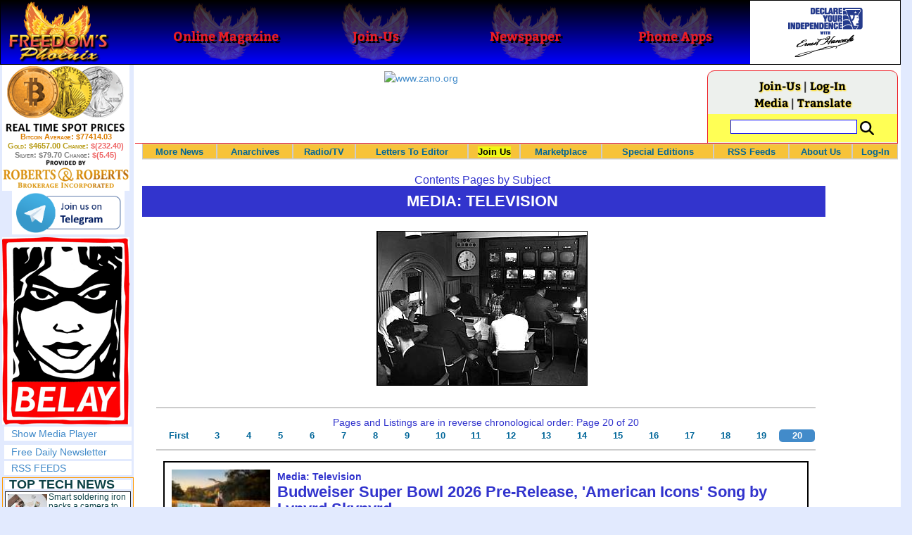

--- FILE ---
content_type: text/html; charset=utf-8
request_url: http://www.freedomsphoenix.com/Subjects/00076-LAST-media-television.htm
body_size: 111811
content:

<!DOCTYPE html>
<html >
<head>
    <meta charset="utf-8" />
    <meta name="viewport" content="width=992">
    
    <meta name="description" content="Resources for televison media: reporters, announcers, and producers." />
    <title>Television - Freedoms Phoenix</title>
    <meta property="fb:pages" content="239305205400" />
    <link href="/Content/layout?v=7dpBIV4idHNllCZ-vJvV8xnQUpb1f6vkXH9nSCO2Yu81" rel="stylesheet"/>

    <link href="/Scripts/video-js/video-js.css" rel="stylesheet">
    <script src="/Scripts/video-js/video.js"></script>
    <script src="/Scripts/video-js/videojs-http-streaming.js"></script>
    
    
    <script>
        (function (i, s, o, g, r, a, m) {
            i['GoogleAnalyticsObject'] = r; i[r] = i[r] || function () {
                (i[r].q = i[r].q || []).push(arguments)
            }, i[r].l = 1 * new Date(); a = s.createElement(o),
                m = s.getElementsByTagName(o)[0]; a.async = 1; a.src = g; m.parentNode.insertBefore(a, m)
        })(window, document, 'script', '//www.google-analytics.com/analytics.js', 'ga');

        ga('create', 'UA-54330322-1', 'auto');
        ga('send', 'pageview');
    </script>

    <!-- HTML5 Shim and Respond.js IE8 support of HTML5 elements and media queries -->
    <!-- WARNING: Respond.js doesn't work if you view the page via file:// -->
    <!--[if lt IE 9]>
        <script src="/scripts/html5shiv.min.js"></script>
        <script src="/scripts/respond.min.js"></script>
    <![endif]-->
</head>
<body data-spy="scroll" data-target=".scrollspy">
        <header id="head" class="navbar navbar-inverse navbar-fixed-top fp-head">
            <div class="row">
                <div class="head-cell col-md-2 col-sm-3 col-xs-7"><a href="/"><div id="head-bg-site" class="head-bg"></div><h1>Freedoms Phoenix</h1></a></div>
                <div class="head-cell col-md-2 col-sm-3 hidden-xs"><a href="https://www.freedomsphoenix.com/Magazine/Issue-List.htm"><div class="head-bg"></div><h2>Online Magazine</h2></a></div>
                
                <div class="head-cell col-md-2 col-sm-3 hidden-xs"><a href="/Join"><div class="head-bg"></div><h2>Join-Us</h2></a></div>
                <div class="head-cell col-md-2 hidden-sm hidden-xs"><a href="https://www.freedomsphoenix.com/Newspaper/Newspaper-Issue-List.htm"><div class="head-bg"></div><h2>Newspaper</h2></a></div>
                <div class="head-cell col-md-2 hidden-sm hidden-xs"><a href="https://www.freedomsphoenix.com/Article/190231-2016-01-22-declare-your-independence-app-now-on-google-play.htm"><div class="head-bg"></div><h2>Phone Apps</h2></a></div>
                
                <div class="head-cell col-md-2 col-sm-3 col-xs-5 bg-white">
                    <a href="/declare-your-independence-with-ernest-hancock">
                        <div id="head-bg-dyi" class="head-bg"></div>
                        <h2 class="head-dyi">Declare Your Independence with Ernest Hancock</h2>
                    </a>
                    <p class="player-controls" style="display:none;"><span class="glyphicon glyphicon-play" style="display:none;"></span><span class="glyphicon glyphicon-pause" style="display:none;"></span></p>
                    <p class="onair">ON AIR NOW<br />Click to Play</p>
                </div>
            </div>
        </header>
<div id="wrapper">
    <!-- Sidebar -->
    <div id="sidebar-wrapper" class="fp-left">
        <div id="sidebar" class="sidebar-nav">
            <script src="//robotsandrobots.com/api/script/34"></script>
                <div id="dyi-stream-wrapper" class="text-center" style="display:none; background:#eee">
                    <video-js id="video-dyi-stream" crossorigin="anonymous"
                              width="174" controls
                              poster="//www.freedomsphoenix.com/Uploads/129/Graph/Ernie_Studio_Headshot_smaller.jpg">
                        <source src="https://liquidphoenix.alienseed.com/hls/live.m3u8" type='application/x-mpegURL' />
                    </video-js>
                    <h4 style="margin-bottom:0">Live Broadcast</h4>
                    <div style="margin-bottom:5px">
                        Watch: <a href="https://dlive.tv/ErnestHancock" target="_blank">DLive</a>
                    </div>
                </div>
            <div class="text-center">
                <a href="http://t.me/dyiweh" title="Declare Your Independence on Telegram" target="_blank">
                    <img width="160" alt="Join the Declare Your Independence channel on Telegram" src="/Content/images/telegram-join.png" style="margin-bottom:4px;" />
                </a>
            </div>
            <a href="http://pirateswithoutborders.com" target="_blank">
<img src="/Content/images/reprisal181.png" />
            </a>
            
            
            <div class="row nav" id="player-show" style="display: none;">
                <a href="#">Show Media Player</a>
            </div>
            <div id="player" style="display: none;">
                    <header>
                        <h4>Declare Your Independence</h4>
                        <p class="subheading default" id="default">Streaming Live from LRN.fm</p>
                        <p class="subheading meta" style="display:none;">Streaming Live from LRN.fm</p>
                    </header>

                <div id="audio-wrapper">
                    <audio id="lrn" src="https://streams.freetalklive.com:8443/lrn64" controls="controls"  preload="none"></audio>
                </div>
                <p><a href="#" id="player-pop-out">Pop Out Audio Window</a></p>
                
            </div>
            <div class="row nav">
            </div>
            <div class="row nav">
                <a href="https://www.freedomsphoenix.com/Secure/Join-Us.htm">Free Daily Newsletter</a><br />
            </div>
            <div class="row nav">
                <a href="https://www.freedomsphoenix.com/RSS/RSS-Feed.xml">RSS FEEDS</a>
            </div>
            <section title="Top Links" class="top-links">
    <div class="row">
        <span class="title" style="font-size:large"><a href="https://www.freedomsphoenix.com/Subjects/TopTech">TOP TECH NEWS</a></span>
    </div>
        <div class="row top-link" data-rankno="776420">
            
    <a title="Smart soldering iron packs a camera to show you what you&#39;re doing" href="/News/390702-2026-01-31-smart-soldering-iron-packs-a-camera-to-show-you-what.htm">
        <img alt="Article Image" align="left" src="https://www.freedomsphoenix.com/Uploads/Pix/533-0131153307.jpg">
    </a>

            <a href="/News/390702-2026-01-31-smart-soldering-iron-packs-a-camera-to-show-you-what.htm" itemprop="url" title="Soldering frequently involves hunching in and squinting at the fiddly task at hand, or performing that task under an unmoving magnifying glass. ">Smart soldering iron packs a camera to show you what you&#39;re doing</a>
        </div>
        <div class="row top-link" data-rankno="776418">
            
    <a title="Look, no hands: Flying umbrella follows user through the rain" href="/News/390701-2026-01-31-look-no-hands-flying-umbrella-follows-user-through-the-rain.htm">
        <img alt="Article Image" align="left" src="https://www.freedomsphoenix.com/Uploads/Pix/533-0131153102.jpg">
    </a>

            <a href="/News/390701-2026-01-31-look-no-hands-flying-umbrella-follows-user-through-the-rain.htm" itemprop="url" title="Walking in the rain with an umbrella is never a hands-free experience. You&#39;re gripping an umbrella with one hand, and oftentimes, you may be juggling a bag or a phone in the other. ">Look, no hands: Flying umbrella follows user through the rain</a>
        </div>
        <div class="row top-link" data-rankno="776239">
            
    <a title="Critical Linux Warning: 800,000 Devices Are EXPOSED" href="/News/390623-2026-01-30-critical-linux-warning-800-000-devices-are-exposed.htm">
        <img alt="Article Image" align="left" src="https://www.freedomsphoenix.com/Uploads/Pix/687-0130092917.jpg">
    </a>

            <a href="/News/390623-2026-01-30-critical-linux-warning-800-000-devices-are-exposed.htm" itemprop="url" title="A critical Telnet authentication bypass vulnerability (CVE-2026-24061) has been discovered, allowing attackers to gain immediate root access on Linux systems without a password. In this video, I demonstrate how this &quot;simple string&quot; exploit works agai">Critical Linux Warning: 800,000 Devices Are EXPOSED</a>
        </div>
        <div class="row top-link" data-rankno="776101">
            
    <a title="&#39;Brave New World&#39;: IVF Company&#39;s Eugenics Tool Lets Couples Pick &#39;Best&#39; Baby, Di" href="/News/390567-2026-01-29-brave-new-world-ivf-companys-eugenics-tool-lets-couples-pick.htm">
        <img alt="Article Image" align="left" src="https://www.freedomsphoenix.com/Uploads/Pix/522-0129150623.jpg">
    </a>

            <a href="/News/390567-2026-01-29-brave-new-world-ivf-companys-eugenics-tool-lets-couples-pick.htm" itemprop="url" title="Nucleus IVF+ technology is said to allow couples to optimize a baby who&#39;s smarter, taller, and healthier than embryonic siblings, who are disposed of. In other words, it&#39;s eugenics.">&#39;Brave New World&#39;: IVF Company&#39;s Eugenics Tool Lets Couples Pick &#39;Best&#39; Baby, Di</a>
        </div>
        <div class="row top-link" data-rankno="776067">
            
    <a title=" The smartphone just fired a warning shot at the camera industry.
" href="/News/390554-2026-01-29-the-smartphone-just-fired-a-warning-shot-at-the-camera.htm">
        <img alt="Article Image" align="left" src="https://www.freedomsphoenix.com/Uploads/Pix/687-0129075721.jpg">
    </a>

            <a href="/News/390554-2026-01-29-the-smartphone-just-fired-a-warning-shot-at-the-camera.htm" itemprop="url" title="A phone with a detachable, pro-grade camera lens.

Snaps on with magnets. Yes, magnets."> The smartphone just fired a warning shot at the camera industry.
</a>
        </div>
        <div class="row top-link" data-rankno="776056">
            
    <a title=" A revolutionary breakthrough in dental science is changing how we fight tooth decay" href="/News/390549-2026-01-29-a-revolutionary-breakthrough-in-dental-science-is-changing-how-we.htm">
        <img alt="Article Image" align="left" src="https://www.freedomsphoenix.com/Uploads/Pix/687-0129074433.jpg">
    </a>

            <a href="/News/390549-2026-01-29-a-revolutionary-breakthrough-in-dental-science-is-changing-how-we.htm" itemprop="url" title="
Scientists have developed a gel that can naturally regrow tooth enamel and repair damage caused by cavities. Unlike traditional treatments that rely on fillings or invasive procedures, this gel works at the microscopic level to restore teeth from w"> A revolutionary breakthrough in dental science is changing how we fight tooth decay</a>
        </div>
        <div class="row top-link" data-rankno="776050">
            
    <a title=" Docan Energy &quot;Panda&quot;: 32kWh for $2,530! " href="/News/390546-2026-01-29-docan-energy-panda-32kwh-for-2-530.htm">
        <img alt="Article Image" align="left" src="https://www.freedomsphoenix.com/Uploads/Pix/687-0129073030.jpg">
    </a>

            <a href="/News/390546-2026-01-29-docan-energy-panda-32kwh-for-2-530.htm" itemprop="url" title=""> Docan Energy &quot;Panda&quot;: 32kWh for $2,530! </a>
        </div>
        <div class="row top-link" data-rankno="775848">
            
    <a title="Rugged phone with multi-day battery life doubles as a 1080p projector" href="/News/390470-2026-01-28-rugged-phone-with-multi-day-battery-life-doubles-as-a.htm">
        <img alt="Article Image" align="left" src="https://www.freedomsphoenix.com/Uploads/Pix/522-0128061443.jpg">
    </a>

            <a href="/News/390470-2026-01-28-rugged-phone-with-multi-day-battery-life-doubles-as-a.htm" itemprop="url" title="Until just a couple of years ago, the rugged phone category was almost exclusively about military-grade durability and water resistance for use in the field. ">Rugged phone with multi-day battery life doubles as a 1080p projector</a>
        </div>
        <div class="row top-link" data-rankno="775683">
            
    <a title="4 Sisters Invent Electric Tractor with Mom and Dad and it&#39;s Selling in 5 Countries" href="/News/390404-2026-01-26-4-sisters-invent-electric-tractor-with-mom-and-dad-and.htm">
        <img alt="Article Image" align="left" src="https://www.freedomsphoenix.com/Uploads/Pix/533-0126134359.jpg">
    </a>

            <a href="/News/390404-2026-01-26-4-sisters-invent-electric-tractor-with-mom-and-dad-and.htm" itemprop="url" title="A big Swiss family has invented Europe&#39;s first all-electric, solar-assisted tractor, and is now selling the vehicle in 5 countries.

">4 Sisters Invent Electric Tractor with Mom and Dad and it&#39;s Selling in 5 Countries</a>
        </div>
        <div class="row top-link" data-rankno="775660">
            
    <a title="Lab–grown LIFE takes a major step forward – as scientists use AI to create a virus never seen be" href="/News/390396-2026-01-26-lab-grown-life-takes-a-major-step-forward-as-scientists.htm">
        <img alt="Article Image" align="left" src="https://www.freedomsphoenix.com/Uploads/Pix/533-0126132329.jpg">
    </a>

            <a href="/News/390396-2026-01-26-lab-grown-life-takes-a-major-step-forward-as-scientists.htm" itemprop="url" title="Lab–grown life has taken a major leap forward as scientists use AI to create a new virus that has never been seen before.

">Lab–grown LIFE takes a major step forward – as scientists use AI to create a virus never seen be</a>
        </div>
        <div class="row top-link" data-rankno="775634">
            
    <a title="Donut Lab Says It Cracked Solid-State Batteries. Experts Have Questions." href="/News/390387-2026-01-26-donut-lab-says-it-cracked-solid-state-batteries-experts-have.htm">
        <img alt="Article Image" align="left" src="https://www.freedomsphoenix.com/Uploads/Pix/533-0126125713.jpg">
    </a>

            <a href="/News/390387-2026-01-26-donut-lab-says-it-cracked-solid-state-batteries-experts-have.htm" itemprop="url" title="A small Finland-based startup claims to have made a big, solid-state battery breakthrough. Now, the industry is asking for proof.">Donut Lab Says It Cracked Solid-State Batteries. Experts Have Questions.</a>
        </div>
        <div class="row top-link" data-rankno="775640">
            
    <a title="New Electric &#39;Donut Motor&#39; Makes 856 HP but Weighs Just 88 Pounds" href="/News/390389-2026-01-26-new-electric-donut-motor-makes-856-hp-but-weighs-just.htm">
        <img alt="Article Image" align="left" src="https://www.freedomsphoenix.com/Uploads/Pix/533-0126130121.jpg">
    </a>

            <a href="/News/390389-2026-01-26-new-electric-donut-motor-makes-856-hp-but-weighs-just.htm" itemprop="url" title="Donut Lab&#39;s new electric motor has a better power-to-weight ratio than Koenigsegg&#39;s Dark Matter motor, and is fully integrated into the wheel.
">New Electric &#39;Donut Motor&#39; Makes 856 HP but Weighs Just 88 Pounds</a>
        </div>
</section>

            <div class="row">
                


            </div>
            <div class="row nav">
                <a href="/Letter">Write a Letter</a>
            </div>
            <div class="row nav">
                <a href="https://www.freedomsphoenix.com/Report-the-News.htm">Be a Reporter</a>
            </div>
            <div class="row nav">
                <a href="https://www.freedomsphoenix.com/List-of-Letters.htm">Letters To The Editor</a>
            </div>
            <div class="row nav">
                <a href="https://www.freedomsphoenix.com/Subjects/00219-LAST-freedomsphoenix-tutorials.htm">Tutorials</a>
            </div>
            <div class="row nav">
                <a href="https://www.freedomsphoenix.com/Advertising-Rates.htm">Advertise</a>
            </div>
            <div class="row nav">
                <a href="https://www.freedomsphoenix.com/Page-Two.htm">More News / Page 2</a>
            </div>

            <div class="ad">
                <a class="ad-link" href="https://www.freedomsphoenix.com/SendTo.htm?AdNo=1710&amp;EdNo=1" target="_blank"><img alt="AzureStandard" height="600" src="https://www.freedomsphoenix.com/_Ads/Graphics/Maria-Santillanes-007.png" width="160"></img></a>


            </div>
            <div class="ad">
                <a class="ad-link" href="https://www.freedomsphoenix.com/SendTo.htm?AdNo=1786&amp;EdNo=1" target="_blank"><img height="600" src="https://www.freedomsphoenix.com/_Ads/Graphics/James-Corbett-002.jpg" width="160"></img></a>


            </div>
            <div class="ad">
                <a class="ad-link" href="https://www.freedomsphoenix.com/SendTo.htm?AdNo=1751&amp;EdNo=1" target="_blank"><img alt="Reportage" height="600" src="https://www.freedomsphoenix.com/_Ads/Graphics/James-Corbett-005.gif" width="160"></img></a>


            </div>
            
        </div>
    </div>
    <!-- /#sidebar-wrapper -->
    <!-- Page Content -->
    <div id="page-content-wrapper">
        <div class="container-fluid">
            <div class="row">
                <div class="col-sm-12">
                    <div class="row fp-main-top">
                        <div class="col-md-9 col-sm-12 col-xs-12 top-ad">
                            <a class="ad-link" href="https://www.freedomsphoenix.com/SendTo.htm?AdNo=1740&amp;EdNo=1" target="_blank"><img alt="www.zano.org" height="90" src="https://www.freedomsphoenix.com/_Ads/Graphics/Aaron-Day-003.jpg" width="728"></img></a>


                        </div>
                            <div class="col-md-3 col-sm-3 hidden-xs box">
                                <div class="row" style="margin-top: -5px">
<a href="/Join">Join-Us</a>                                         |
<a href="https://www.freedomsphoenix.com/Secure/Log-In.htm">Log-In</a>                                </div>
                                <div class="row" style="margin-top: -8px">
                                    <a href="/Forum">Media</a>
                                                                             | <a href="https://translate.google.com/translate?hl=en&sl=auto&tl=es&u=https%3a%2f%2fwww.freedomsphoenix.com%2fSubjects%2f00076-LAST-media-television.htm" target="_blank">Translate</a>

                                </div>
                                <div class="row" style="padding-top: 8px; background-color: #FFFF55">
                                    <form action="https://www.freedomsphoenix.com/Search-Site.htm" method="POST">
                                        <div id="TopSearchBox" style="display: block; width: 90%; margin: 0 5%">
                                            <input type="text" name="SearchText" size="10" style="font-family: Arial; font-size: 9pt; border: 1px solid #0000FF; padding: 1px 3px; width: 75%; min-width: 60px; max-width: 180px; max-height: 20px; vertical-align: top; margin: 0 0 5px 0" />
                                            <input type="image" name="SearchBoxGo" style="width: 25%; max-width: 20px;" src="/Content/images/Search-Icon-30x30.png" />
                                        </div>
                                    </form>
                                </div>
                                
                            </div>
                    </div>
                </div>
            </div>

            <div class="body-content">
                <main id="main" role="main">
                    


<div class="navbar navbar-default navbar-static-top  " id="fp-nav">
    <div class="navbar-header">
        <button type="button" class="navbar-toggle" data-toggle="collapse" data-target=".navbar-static-top .navbar-collapse">
            <h4 style="display:inline-block; padding:0 0 0 15px; margin:0; vertical-align:top;">MENU</h4>
            <div style="float:left">
                <span class="icon-bar"></span>
                <span class="icon-bar"></span>
                <span class="icon-bar"></span>
            </div>
        </button>
    </div>
    <div class="navbar-collapse collapse">
        <div class="container">
            <ul class="nav navbar-nav">
                <li>
                    <div class="dropdown hidden-sm hidden-xs">
                        <a href="/">More News</a>
                        <ul class="dropdown-menu sub-menu">
                            <li><a href="https://www.freedomsphoenix.com/Page-Two.htm">Page Two</a></li>
                            <li><a href="https://www.freedomsphoenix.com/Current-News-List.htm">News Links</a></li>
                        </ul>
                    </div>
                </li>
                <li>
                    <div class="dropdown">
                        <a href="/Articles-List.htm">Anarchives</a>
                        <ul class="dropdown-menu sub-menu">
                            <li><a href="/Search-Page.htm">Search by Keyword</a></li>
                            <li><a href="https://www.freedomsphoenix.com/Contents-List.htm">Contents By Subject</a></li>
                            <li><a href="/Radio-TV-Archives.htm">Radio/TV Shows</a></li>
                            <li><a href="/Articles-List.htm">Feature Articles</a></li>
                            <li><a href="/Editorials-List.htm">Opinion Columns</a></li>
                            <li><a href="https://www.freedomsphoenix.com/Current-News-List.htm">News Stories</a></li>
                            <li><a href="/Newsletters-List.htm">Newsletters List</a></li>
                            <li><a href="/Reference-List.htm?EdNo=001">Reference Links</a></li>
                        </ul>
                    </div>
                </li>
                <li>
                    <div class="dropdown">
                        <a href="/Radio-TV-Archives.htm">Radio/TV</a>
                        <ul class="dropdown-menu sub-menu">
                            <li><a href="/Program-Page.htm?No=0001">Declare Your Independence with Ernest Hancock</a></li>
                        </ul>
                    </div>
                </li>
                <li>
                    <div class="dropdown">
                        <a href="/List-of-Letters.htm">Letters To Editor</a>
                        <ul class="dropdown-menu sub-menu">
                            <li><a href="https://www.freedomsphoenix.com/List-of-Letters.htm">List of Letters</a></li>
                            <li><a href="/Letter">Write a Letter</a></li>
                        </ul>
                    </div>
                </li>
                <li class="an">
                    <div class="dropdown">
<a href="https://www.freedomsphoenix.com/Secure/Join-Us.htm?AddFrom=JoinUs">Join Us</a>                        <ul class="dropdown-menu sub-menu">
                            
                            <li class="an">
<a href="https://www.freedomsphoenix.com/Secure/Join-Us.htm?AddFrom=JoinUs">Membership Sign-up (free)</a>                            </li>
                            <li>
<a href="https://www.freedomsphoenix.com/Secure/Join-Us.htm?AddFrom=JoinUs">Be a Reporter</a>                            </li>
                            <li><a href="https://www.freedomsphoenix.com/Secure/Join-Us.htm?AddFrom=JoinUs">Be a Writer</a></li>
                        <li><a href="https://www.freedomsphoenix.com/Secure/Contributions.htm">Contribute Funding</a></li>
                        <li><a href="/Link-To-Us.htm">Link To Us</a></li>
                        <li><a href="https://www.freedomsphoenix.com/Advertising-Rates.htm">Advertise</a></li>
                    </ul>
                    </div>
                </li>
                <li>
                    <div class="dropdown">
                        <a href="/Market/Marketplace.htm">Marketplace</a>
                        <ul class="dropdown-menu sub-menu">
                            <li><a href="/Market/Marketplace.htm">Buy Stuff - Sell Stuff</a></li>
                            <li><a target="_blank" href="http://www.cafepress.com/freedomsphoenix">Store on CafePress.com</a></li>
                        </ul>
                    </div>
                </li>
                <li>
                    <div class="dropdown hidden-sm">
                        <a href="#" class="dropdown-toggle" data-toggle="dropdown">Special Editions</a>
                        <ul class="dropdown-menu sub-menu comp">
                            <li><a href="/Front-Page.htm?EdNo=001">Global</a></li>
                            <li><a href="/Front-Page.htm?EdNo=255">Due Diligence</a></li>
                            <li><a href="/Front-Page.htm?EdNo=253">Love Bus Liberty Tour</a></li>
                            <li><a href="/Front-Page.htm?EdNo=250">Vaccine Education Summit</a></li>
                            <li><a href="/Front-Page.htm?EdNo=247">Bitcoin Summit</a></li>
                            <li><a href="/Front-Page.htm?EdNo=002">US-Arizona</a></li>
                            <li><a href="/Front-Page.htm?EdNo=044">US-Tennessee</a></li>
                            <li><a href="/Front-Page.htm?EdNo=200">Ernie's Favorites</a></li>
                            <li><a href="/Front-Page.htm?EdNo=202">THE R3VOLUTION CONTINUES</a></li>
                            <li><a href="/Front-Page.htm?EdNo=215">"It's Not My Debt"</a></li>
                            <li><a href="/Front-Page.htm?EdNo=216">Fascist Nation's Favorites</a></li>
                            <li><a href="/Front-Page.htm?EdNo=218">Surviving the Greatest Depression</a></li>
                            <li><a href="/Front-Page.htm?EdNo=221">The Only Solution - Direct Action Revolution</a></li>
                            <li><a href="/Front-Page.htm?EdNo=222">Western Libertarian</a></li>
                            <li><a href="/Front-Page.htm?EdNo=224">S.A.F.E. - Second Amendment is For Everyone </a></li>
                            <li><a href="/Front-Page.htm?EdNo=225">Freedom Summit</a></li>
                            <li><a href="/Front-Page.htm?EdNo=226">Declare Your Independence</a></li>
                            <li><a href="/Front-Page.htm?EdNo=229">FreedomsPhoenix Speakers Bureau</a></li>
                            <li><a href="/Front-Page.htm?EdNo=233">Wallet Voting</a></li>
                            <li><a href="/Front-Page.htm?EdNo=237">Harhea Phoenix</a></li>
                            <li><a href="/Front-Page.htm?EdNo=240">Black Market Friday</a></li>
                        </ul>
                    </div>
                </li>
                <li>
                    <div class="dropdown">
                        <a href="#" class="dropdown-toggle" data-toggle="dropdown">RSS Feeds</a>
                        <ul class="dropdown-menu sub-menu">
                            <li><a href="/RSS/RSS-Feed.xml?EdNo=001&Page=Art">Articles Feed</a></li>
                            <li><a href="/RSS/RSS-Feed.xml?EdNo=001&Page=Col">Opinions Feed</a></li>
                            <li><a href="/RSS/RSS-Feed.xml?EdNo=001&Page=Med">Media Feed</a></li>
                            <li><a href="/RSS/News-Feed.xml">Newsletter Feed</a></li>
                            <li><a href="/RSS/Top-News-Feed.xml">Top News Feed</a></li>
                            <li><a href="/RSS/Top-News-Feed.xml">Smartphone Feed</a></li>
                            <li><a href="/RSS/Pod-Cast-Feed.xml">Podcast Feed</a></li>
                        </ul>
                    </div>
                </li>
                <li>
                    <div class="dropdown">
                        <a href="/About-Us.htm">About Us</a>
                        <ul class="dropdown-menu sub-menu">
                            <li><a href="/About-Us.htm">About Us</a></li>
                            <li><a href="/Contact-Us.htm">Contact Us</a></li>
                            <li><a href="/Terms-of-Use.htm">Terms of Use</a></li>
                            <li><a href="/Privacy-Policy.htm">Privacy Policy</a></li>
                            <li><a href="/Writers-List.htm">Writers List</a></li>
                        </ul>
                    </div>
                </li>
                <li class="hidden-xs hidden-sm">
                    <div>
<a href="https://www.freedomsphoenix.com/Secure/Log-In.htm">Log-In</a>                    </div>
                </li>
            </ul>
        </div>
    </div>
</div>

<section class="subjects">
    <header class="title">
        <h2><a href="https://www.freedomsphoenix.com/Contents-List.htm" title="Subjects Index">Contents Pages by Subject</a></h2>
        <h1 class="title" title="Media: Television, Edited by Ernest Hancock">
            Media: Television
        </h1>
        
    <img alt="Subject Photo" src="https://www.freedomsphoenix.com/Uploads/Graphics/001-0212164554-TV-News.jpg" />

    </header>

    

    <nav class="navbar-default topnav">
        <div class="navbar-header">
            <button type="button" class="navbar-toggle" data-toggle="collapse" data-target=".subjects .topnav .navbar-collapse">
                <span class="icon-bar"></span>
                <span class="icon-bar"></span>
                <span class="icon-bar"></span>
            </button>
        </div>
        <div class="navbar-collapse collapse">
            <hr />
            <p>Pages and Listings are in reverse chronological order: Page 20 of 20</p>
            <ul class="nav nav-pills nav-justified" role="navigation">
                <li><a href="/Subjects/00076-0001-media-television.htm" title="Page 1">First</a></li> <li><a href="/Subjects/00076-0003-media-television.htm" title="Page 3">3</a></li> <li><a href="/Subjects/00076-0004-media-television.htm" title="Page 4">4</a></li> <li><a href="/Subjects/00076-0005-media-television.htm" title="Page 5">5</a></li> <li><a href="/Subjects/00076-0006-media-television.htm" title="Page 6">6</a></li> <li><a href="/Subjects/00076-0007-media-television.htm" title="Page 7">7</a></li> <li><a href="/Subjects/00076-0008-media-television.htm" title="Page 8">8</a></li> <li><a href="/Subjects/00076-0009-media-television.htm" title="Page 9">9</a></li> <li><a href="/Subjects/00076-0010-media-television.htm" title="Page 10">10</a></li> <li><a href="/Subjects/00076-0011-media-television.htm" title="Page 11">11</a></li> <li><a href="/Subjects/00076-0012-media-television.htm" title="Page 12">12</a></li> <li><a href="/Subjects/00076-0013-media-television.htm" title="Page 13">13</a></li> <li><a href="/Subjects/00076-0014-media-television.htm" title="Page 14">14</a></li> <li><a href="/Subjects/00076-0015-media-television.htm" title="Page 15">15</a></li> <li><a href="/Subjects/00076-0016-media-television.htm" title="Page 16">16</a></li> <li><a href="/Subjects/00076-0017-media-television.htm" title="Page 17">17</a></li> <li><a href="/Subjects/00076-0018-media-television.htm" title="Page 18">18</a></li> <li><a href="/Subjects/00076-0019-media-television.htm" title="Page 19">19</a></li> <li class="active disabled"><a class="selected" href="/Subjects/00076-0020-media-television.htm" title="Page 20">20</a></li>
            </ul>
            <hr />
        </div>
    </nav>

<article class="info-news" data-infono="390412" itemscope itemtype="http://schema.org/Article">

        <header>

    <a title="Budweiser Super Bowl 2026 Pre-Release, &#39;American Icons&#39; Song by Lynyrd Skynyrd" href="/News/390412-2026-01-27-budweiser-super-bowl-2026-pre-release-american-icons-song-by.htm">
        <img alt="Article Image" align="left" src="https://www.freedomsphoenix.com/Uploads/Pix/687-0127092542.jpg">
    </a>
                                <div class="category">
                        <a href="/Subjects/00076-LAST-media-television.htm" rel="category" itemprop="about">
                            Media: Television
                        </a>
                    </div>
                        <h1 itemprop="headline">
                <a href="/News/390412-2026-01-27-budweiser-super-bowl-2026-pre-release-american-icons-song-by.htm" itemprop="url">Budweiser Super Bowl 2026 Pre-Release, &#39;American Icons&#39; Song by Lynyrd Skynyrd</a>
            </h1>
                <small class="cite"><time pubdate datetime="01-27-2026">01-27-2026</time> • <span itemprop="citation">Ispot.TV</span></small>
        </header>
    <p itemprop="description">Budweiser celebrates its 150th anniversary (as well as America's 250th) with a heartwarming spot for Super Bowl LX. While out galloping the fields, a Clydesdale colt happens upon a downed tree with a nest lying next to it, out of which tumbles a baby</p>
<footer>
    
        <meta itemprop="interactionCount" content="UserComments:0" />
        <div class="links">
            <b><a href="/Forum/Add?EdNo=001&amp;Type=News&amp;Info=390412">Make a Comment</a></b>
            •
            <a href="https://www.freedomsphoenix.com/Email-Story.htm?EdNo=001&amp;Info=0775704">Email Link</a>
            •
            <a href="/Letter?EdNo=001&amp;Info=0775704">Send Letter to Editor</a>
            
        </div>
        <small class="pull-right">
            News Link •
                <a href="Front-Page.htm?EdNo=001">Global</a>
                    </small>
            <span class="reporter">
            Reported By <a href="/Writer-Bio-Page.htm?EditNo=687" rel="author" itemprop="creator" title="Visit editor bio page">
    Donna Hancock
</a>


        </span>
</footer>
</article>

<article class="info-news" data-infono="387764" itemscope itemtype="http://schema.org/Article">

        <header>

    <a title="John Oliver Sells His Bob Ross Painting Raises Record $1.5 Million for Public Television" href="/News/387764-2025-11-28-john-oliver-sells-his-bob-ross-painting-raises-record-1.htm">
        <img alt="Article Image" align="left" src="https://www.freedomsphoenix.com/Uploads/Pix/533-1128062501.jpg">
    </a>
                                <div class="category">
                        <a href="/Subjects/00076-LAST-media-television.htm" rel="category" itemprop="about">
                            Media: Television
                        </a>
                    </div>
                        <h1 itemprop="headline">
                <a href="/News/387764-2025-11-28-john-oliver-sells-his-bob-ross-painting-raises-record-1.htm" itemprop="url">John Oliver Sells His Bob Ross Painting Raises Record $1.5 Million for Public Television</a>
            </h1>
                <small class="cite"><time pubdate datetime="11-28-2025">11-28-2025</time> • <span itemprop="citation">https://www.goodnewsnetwork.org, By Andy Corbley </span></small>
        </header>
    <p itemprop="description">GNN reported recently that a Los Angeles auction house recently handled the sale of three paintings by the famous TV artist Bob Ross, with the proceeds of over $600,000 going to fund public television and radio.

</p>
<footer>
    
        <meta itemprop="interactionCount" content="UserComments:0" />
        <div class="links">
            <b><a href="/Forum/Add?EdNo=001&amp;Type=News&amp;Info=387764">Make a Comment</a></b>
            •
            <a href="https://www.freedomsphoenix.com/Email-Story.htm?EdNo=001&amp;Info=0769239">Email Link</a>
            •
            <a href="/Letter?EdNo=001&amp;Info=0769239">Send Letter to Editor</a>
            
        </div>
        <small class="pull-right">
            News Link •
                <a href="Front-Page.htm?EdNo=001">Global</a>
                    </small>
            <span class="reporter">
            Reported By <a href="/Writer-Bio-Page.htm?EditNo=533" rel="author" itemprop="creator" title="Visit editor bio page">
    Freedomsphoenix Readerfour
</a>


        </span>
</footer>
</article>

<article class="info-news" data-infono="386977" itemscope itemtype="http://schema.org/Article">

        <header>

    <a title="The View&#39;s Ana Navarro explodes as she issues stern warning to America, scolds &#39;bully&#39; D" href="/News/386977-2025-11-10-the-views-ana-navarro-explodes-as-she-issues-stern-warning.htm">
        <img alt="Article Image" align="left" src="https://www.freedomsphoenix.com/Uploads/Pix/687-1110174341.jpg">
    </a>
                                <div class="category">
                        <a href="/Subjects/00076-LAST-media-television.htm" rel="category" itemprop="about">
                            Media: Television
                        </a>
                    </div>
                        <h1 itemprop="headline">
                <a href="/News/386977-2025-11-10-the-views-ana-navarro-explodes-as-she-issues-stern-warning.htm" itemprop="url">The View&#39;s Ana Navarro explodes as she issues stern warning to America, scolds &#39;bully&#39; D</a>
            </h1>
                <small class="cite"><time pubdate datetime="11-10-2025">11-10-2025</time> • <span itemprop="citation">Daily Mail</span></small>
        </header>
    <p itemprop="description">In a blistering attack on Monday's show, the 53-year-old co-host pleaded with Americans to 'demand better' from the president as thousands of federal employees continue to go without pay leaving many forced to go to food banks.</p>
<footer>
    
        <meta itemprop="interactionCount" content="UserComments:1" />
        <div class="links">
            <b><a href="/Forum/Add?EdNo=001&amp;Type=News&amp;Info=386977">Make a Comment</a></b>
<a class="comment-link" href="/News/386977-2025-11-10-the-views-ana-navarro-explodes-as-she-issues-stern-warning.htm#comments" itemprop="url" title="View 1 comments in forum">(1)</a>            •
            <a href="https://www.freedomsphoenix.com/Email-Story.htm?EdNo=001&amp;Info=0767326">Email Link</a>
            •
            <a href="/Letter?EdNo=001&amp;Info=0767326">Send Letter to Editor</a>
            
        </div>
                <div class="links">
                    <meta itemprop="interactionCount" content="UserComments:1" />
                    <a class="comment-link" href="/News/386977-2025-11-10-the-views-ana-navarro-explodes-as-she-issues-stern-warning.htm#comments" itemprop="url" title="View comments">View 1 comments in forum</a>
                </div>
        <small class="pull-right">
            News Link •
                <a href="Front-Page.htm?EdNo=001">Global</a>
                    </small>
            <span class="reporter">
            Reported By <a href="/Writer-Bio-Page.htm?EditNo=687" rel="author" itemprop="creator" title="Visit editor bio page">
    Donna Hancock
</a>


        </span>
</footer>
</article>

<article class="info-news" data-infono="382652" itemscope itemtype="http://schema.org/Article">

        <header>

    <a title="REPORT: Far-Left Radio Host Howard Stern Facing the Axe After 20 Years on Air" href="/News/382652-2025-08-05-report-far-left-radio-host-howard-stern-facing-the-axe.htm">
        <img alt="Article Image" align="left" src="https://www.freedomsphoenix.com/Uploads/Pix/687-0805215318.jpg">
    </a>
                                <div class="category">
                        <a href="/Subjects/00076-LAST-media-television.htm" rel="category" itemprop="about">
                            Media: Television
                        </a>
                    </div>
                        <h1 itemprop="headline">
                <a href="/News/382652-2025-08-05-report-far-left-radio-host-howard-stern-facing-the-axe.htm" itemprop="url">REPORT: Far-Left Radio Host Howard Stern Facing the Axe After 20 Years on Air</a>
            </h1>
                <small class="cite"><time pubdate datetime="08-05-2025">08-05-2025</time> • <span itemprop="citation">The Gateway Pundit</span></small>
        </header>
    <p itemprop="description">According to The Sun newspaper, SiriusXM have decided not to renew his $100 million contract, which ends later this year.</p>
<footer>
    
        <meta itemprop="interactionCount" content="UserComments:0" />
        <div class="links">
            <b><a href="/Forum/Add?EdNo=001&amp;Type=News&amp;Info=382652">Make a Comment</a></b>
            •
            <a href="https://www.freedomsphoenix.com/Email-Story.htm?EdNo=001&amp;Info=0756987">Email Link</a>
            •
            <a href="/Letter?EdNo=001&amp;Info=0756987">Send Letter to Editor</a>
            
        </div>
        <small class="pull-right">
            News Link •
                <a href="Front-Page.htm?EdNo=001">Global</a>
                    </small>
            <span class="reporter">
            Reported By <a href="/Writer-Bio-Page.htm?EditNo=687" rel="author" itemprop="creator" title="Visit editor bio page">
    Donna Hancock
</a>


        </span>
</footer>
</article>

<article class="info-news" data-infono="380489" itemscope itemtype="http://schema.org/Article">

        <header>

    <a title="TV Networks Face Advertising Apocalypse After Trump Admin Mulls Pharma Restrictions" href="/News/380489-2025-06-17-tv-networks-face-advertising-apocalypse-after-trump-admin-mulls-pharma.htm">
        <img alt="Article Image" align="left" src="https://www.freedomsphoenix.com/Uploads/Pix/687-0617163744.jpg">
    </a>
                                <div class="category">
                        <a href="/Subjects/00076-LAST-media-television.htm" rel="category" itemprop="about">
                            Media: Television
                        </a>
                    </div>
                        <h1 itemprop="headline">
                <a href="/News/380489-2025-06-17-tv-networks-face-advertising-apocalypse-after-trump-admin-mulls-pharma.htm" itemprop="url">TV Networks Face Advertising Apocalypse After Trump Admin Mulls Pharma Restrictions</a>
            </h1>
                <small class="cite"><time pubdate datetime="06-17-2025">06-17-2025</time> • <span itemprop="citation">Zero Hedge</span></small>
        </header>
    <p itemprop="description">Senators Bernie Sanders (VT) and Angus King (ME) introduced legislation that would ban pharmaceutical companies from promoting prescription drugs directly to consumers - including through television, radio, print, digital platforms, and social media.</p>
<footer>
    
        <meta itemprop="interactionCount" content="UserComments:0" />
        <div class="links">
            <b><a href="/Forum/Add?EdNo=001&amp;Type=News&amp;Info=380489">Make a Comment</a></b>
            •
            <a href="https://www.freedomsphoenix.com/Email-Story.htm?EdNo=001&amp;Info=0751799">Email Link</a>
            •
            <a href="/Letter?EdNo=001&amp;Info=0751799">Send Letter to Editor</a>
            
        </div>
        <small class="pull-right">
            News Link •
                <a href="Front-Page.htm?EdNo=001">Global</a>
                    </small>
            <span class="reporter">
            Reported By <a href="/Writer-Bio-Page.htm?EditNo=687" rel="author" itemprop="creator" title="Visit editor bio page">
    Donna Hancock
</a>


        </span>
</footer>
</article>

<article class="info-news" data-infono="371512" itemscope itemtype="http://schema.org/Article">

        <header>

    <a title="BREAKING: Musk Hints At Buying Both Infowars &amp; MSNBC in Viral X Post" href="/News/371512-2024-11-25-breaking-musk-hints-at-buying-both-infowars-msnbc-in-viral.htm">
        <img alt="Article Image" align="left" src="https://www.freedomsphoenix.com/Uploads/Pix/522-1125044458.jpg">
    </a>
                                <div class="category">
                        <a href="/Subjects/00076-LAST-media-television.htm" rel="category" itemprop="about">
                            Media: Television
                        </a>
                    </div>
                        <h1 itemprop="headline">
                <a href="/News/371512-2024-11-25-breaking-musk-hints-at-buying-both-infowars-msnbc-in-viral.htm" itemprop="url">BREAKING: Musk Hints At Buying Both Infowars &amp; MSNBC in Viral X Post</a>
            </h1>
                <small class="cite"><time pubdate datetime="11-25-2024">11-25-2024</time> • <span itemprop="citation">https://www.infowars.com, by Jamie White</span></small>
        </header>
    <p itemprop="description">Elon Musk hinted at buying both Infowars and the collapsing MSNBC network in an X post that's gone viral.
</p>
<footer>
    
        <meta itemprop="interactionCount" content="UserComments:0" />
        <div class="links">
            <b><a href="/Forum/Add?EdNo=001&amp;Type=News&amp;Info=371512">Make a Comment</a></b>
            •
            <a href="https://www.freedomsphoenix.com/Email-Story.htm?EdNo=001&amp;Info=0730151">Email Link</a>
            •
            <a href="/Letter?EdNo=001&amp;Info=0730151">Send Letter to Editor</a>
            
        </div>
        <small class="pull-right">
            News Link •
                <a href="Front-Page.htm?EdNo=001">Global</a>
                    </small>
            <span class="reporter">
            Reported By <a href="/Writer-Bio-Page.htm?EditNo=522" rel="author" itemprop="creator" title="Visit editor bio page">
    Robert Lee
</a>


        </span>
</footer>
</article>

<article class="info-news" data-infono="371469" itemscope itemtype="http://schema.org/Article">

        <header>

    <a title="Young Americans Are Turning Off The TV" href="/News/371469-2024-11-24-young-americans-are-turning-off-the-tv.htm">
        <img alt="Article Image" align="left" src="https://www.freedomsphoenix.com/Uploads/Pix/522-1124061234.jpg">
    </a>
                                <div class="category">
                        <a href="/Subjects/00076-LAST-media-television.htm" rel="category" itemprop="about">
                            Media: Television
                        </a>
                    </div>
                        <h1 itemprop="headline">
                <a href="/News/371469-2024-11-24-young-americans-are-turning-off-the-tv.htm" itemprop="url">Young Americans Are Turning Off The TV</a>
            </h1>
                <small class="cite"><time pubdate datetime="11-24-2024">11-24-2024</time> • <span itemprop="citation">https://www.zerohedge.com, by Tyler Durden</span></small>
        </header>
    <p itemprop="description">As streaming services such as Netflix, Amazon Prime Video and Disney+ have taken over a huge chunk of TV consumption in the United States, traditional TV is finding itself under increased pressure to defend its place as the go-to medium for entertain</p>
<footer>
    
        <meta itemprop="interactionCount" content="UserComments:0" />
        <div class="links">
            <b><a href="/Forum/Add?EdNo=001&amp;Type=News&amp;Info=371469">Make a Comment</a></b>
            •
            <a href="https://www.freedomsphoenix.com/Email-Story.htm?EdNo=001&amp;Info=0730053">Email Link</a>
            •
            <a href="/Letter?EdNo=001&amp;Info=0730053">Send Letter to Editor</a>
            
        </div>
        <small class="pull-right">
            News Link •
                <a href="Front-Page.htm?EdNo=001">Global</a>
                    </small>
            <span class="reporter">
            Reported By <a href="/Writer-Bio-Page.htm?EditNo=522" rel="author" itemprop="creator" title="Visit editor bio page">
    Robert Lee
</a>


        </span>
</footer>
</article>

<article class="info-news" data-infono="369112" itemscope itemtype="http://schema.org/Article">

        <header>

    <a title="Lefties losing it: SNL skit hilariously mocks Kamala and Joe" href="/News/369112-2024-10-02-lefties-losing-it-snl-skit-hilariously-mocks-kamala-and-joe.htm">
        <img alt="Article Image" align="left" src="https://www.freedomsphoenix.com/Uploads/Pix/687-1002152631.jpg">
    </a>
                                <div class="category">
                        <a href="/Subjects/00076-LAST-media-television.htm" rel="category" itemprop="about">
                            Media: Television
                        </a>
                    </div>
                        <h1 itemprop="headline">
                <a href="/News/369112-2024-10-02-lefties-losing-it-snl-skit-hilariously-mocks-kamala-and-joe.htm" itemprop="url">Lefties losing it: SNL skit hilariously mocks Kamala and Joe</a>
            </h1>
                <small class="cite"><time pubdate datetime="10-02-2024">10-02-2024</time> • <span itemprop="citation">Sky News Australia - YouTube.com</span></small>
        </header>
    <p itemprop="description">Sky News host Rita Panahi has applauded an SNL skit which poked fun at Vice President Kamala Harris and President Joe Biden.</p>
<footer>
    
        <meta itemprop="interactionCount" content="UserComments:0" />
        <div class="links">
            <b><a href="/Forum/Add?EdNo=001&amp;Type=News&amp;Info=369112">Make a Comment</a></b>
            •
            <a href="https://www.freedomsphoenix.com/Email-Story.htm?EdNo=001&amp;Info=0724443">Email Link</a>
            •
            <a href="/Letter?EdNo=001&amp;Info=0724443">Send Letter to Editor</a>
            
        </div>
        <small class="pull-right">
            News Link •
                <a href="Front-Page.htm?EdNo=001">Global</a>
                    </small>
            <span class="reporter">
            Reported By <a href="/Writer-Bio-Page.htm?EditNo=687" rel="author" itemprop="creator" title="Visit editor bio page">
    Donna Hancock
</a>


        </span>
</footer>
</article>

<article class="info-news" data-infono="368147" itemscope itemtype="http://schema.org/Article">

        <header>

    <a title="Tom Brady slammed by NFL fans within minutes of beginning 10-year, $375million Fox analyst contract" href="/News/368147-2024-09-09-tom-brady-slammed-by-nfl-fans-within-minutes-of-beginning.htm">
        <img alt="Article Image" align="left" src="https://www.freedomsphoenix.com/Uploads/Pix/522-0909042741.jpg">
    </a>
                                <div class="category">
                        <a href="/Subjects/00076-LAST-media-television.htm" rel="category" itemprop="about">
                            Media: Television
                        </a>
                    </div>
                        <h1 itemprop="headline">
                <a href="/News/368147-2024-09-09-tom-brady-slammed-by-nfl-fans-within-minutes-of-beginning.htm" itemprop="url">Tom Brady slammed by NFL fans within minutes of beginning 10-year, $375million Fox analyst contract</a>
            </h1>
                <small class="cite"><time pubdate datetime="09-09-2024">09-09-2024</time> • <span itemprop="citation">https://www.dailymail.co, By Isabel Baldwin</span></small>
        </header>
    <p itemprop="description">Tom Brady began his multi-year, blockbuster contract with Fox Sunday but his broadcasting career debut did not receive rave reviews. 

</p>
<footer>
    
        <meta itemprop="interactionCount" content="UserComments:0" />
        <div class="links">
            <b><a href="/Forum/Add?EdNo=001&amp;Type=News&amp;Info=368147">Make a Comment</a></b>
            •
            <a href="https://www.freedomsphoenix.com/Email-Story.htm?EdNo=001&amp;Info=0722147">Email Link</a>
            •
            <a href="/Letter?EdNo=001&amp;Info=0722147">Send Letter to Editor</a>
            
        </div>
        <small class="pull-right">
            News Link •
                <a href="Front-Page.htm?EdNo=001">Global</a>
                    </small>
            <span class="reporter">
            Reported By <a href="/Writer-Bio-Page.htm?EditNo=522" rel="author" itemprop="creator" title="Visit editor bio page">
    Robert Lee
</a>


        </span>
</footer>
</article>

<article class="info-news" data-infono="368059" itemscope itemtype="http://schema.org/Article">

        <header>

    <a title="&#39;South Park&#39; Creators Won&#39;t Satirize Donald Trump: &#39;I Don&#39;t Know What More We Co" href="/News/368059-2024-09-06-south-park-creators-wont-satirize-donald-trump-i-dont-know.htm">
        <img alt="Article Image" align="left" src="https://www.freedomsphoenix.com/Uploads/Pix/687-0906184610.jpg">
    </a>
                                <div class="category">
                        <a href="/Subjects/00076-LAST-media-television.htm" rel="category" itemprop="about">
                            Media: Television
                        </a>
                    </div>
                        <h1 itemprop="headline">
                <a href="/News/368059-2024-09-06-south-park-creators-wont-satirize-donald-trump-i-dont-know.htm" itemprop="url">&#39;South Park&#39; Creators Won&#39;t Satirize Donald Trump: &#39;I Don&#39;t Know What More We Co</a>
            </h1>
                <small class="cite"><time pubdate datetime="09-06-2024">09-06-2024</time> • <span itemprop="citation">Breitbart</span></small>
        </header>
    <p itemprop="description">Fans of South Park won't be seeing any jokes at former President Donald Trump's expense anytime soon.</p>
<footer>
    
        <meta itemprop="interactionCount" content="UserComments:0" />
        <div class="links">
            <b><a href="/Forum/Add?EdNo=001&amp;Type=News&amp;Info=368059">Make a Comment</a></b>
            •
            <a href="https://www.freedomsphoenix.com/Email-Story.htm?EdNo=001&amp;Info=0721936">Email Link</a>
            •
            <a href="/Letter?EdNo=001&amp;Info=0721936">Send Letter to Editor</a>
            
        </div>
        <small class="pull-right">
            News Link •
                <a href="Front-Page.htm?EdNo=001">Global</a>
                    </small>
            <span class="reporter">
            Reported By <a href="/Writer-Bio-Page.htm?EditNo=687" rel="author" itemprop="creator" title="Visit editor bio page">
    Donna Hancock
</a>


        </span>
</footer>
</article>

<article class="info-news" data-infono="365615" itemscope itemtype="http://schema.org/Article">

        <header>

    <a title="These Are America&#39;s Most Popular News Sources
" href="/News/365615-2024-07-19-these-are-americas-most-popular-news-sources.htm">
        <img alt="Article Image" align="left" src="https://www.freedomsphoenix.com/Uploads/Pix/533-0719061623.jpg">
    </a>
                                <div class="category">
                        <a href="/Subjects/00076-LAST-media-television.htm" rel="category" itemprop="about">
                            Media: Television
                        </a>
                    </div>
                        <h1 itemprop="headline">
                <a href="/News/365615-2024-07-19-these-are-americas-most-popular-news-sources.htm" itemprop="url">These Are America&#39;s Most Popular News Sources
</a>
            </h1>
                <small class="cite"><time pubdate datetime="07-19-2024">07-19-2024</time> • <span itemprop="citation">https://www.zerohedge.com, by Tyler Durden</span></small>
        </header>
    <p itemprop="description">The distribution of news in the internet era has never quite been so fractured.

</p>
<footer>
    
        <meta itemprop="interactionCount" content="UserComments:0" />
        <div class="links">
            <b><a href="/Forum/Add?EdNo=001&amp;Type=News&amp;Info=365615">Make a Comment</a></b>
            •
            <a href="https://www.freedomsphoenix.com/Email-Story.htm?EdNo=001&amp;Info=0716286">Email Link</a>
            •
            <a href="/Letter?EdNo=001&amp;Info=0716286">Send Letter to Editor</a>
            
        </div>
        <small class="pull-right">
            News Link •
                <a href="Front-Page.htm?EdNo=001">Global</a>
                    </small>
            <span class="reporter">
            Reported By <a href="/Writer-Bio-Page.htm?EditNo=533" rel="author" itemprop="creator" title="Visit editor bio page">
    Freedomsphoenix Readerfour
</a>


        </span>
</footer>
</article>

<article class="info-news" data-infono="365232" itemscope itemtype="http://schema.org/Article">

        <header>

    <a title="Watch Tucker Carlson Network on Your TV" href="/News/365232-2024-07-11-watch-tucker-carlson-network-on-your-tv.htm">
        <img alt="Article Image" align="left" src="https://www.freedomsphoenix.com/Uploads/Pix/687-0711143246.jpg">
    </a>
                                <div class="category">
                        <a href="/Subjects/00076-LAST-media-television.htm" rel="category" itemprop="about">
                            Media: Television
                        </a>
                    </div>
                        <h1 itemprop="headline">
                <a href="/News/365232-2024-07-11-watch-tucker-carlson-network-on-your-tv.htm" itemprop="url">Watch Tucker Carlson Network on Your TV</a>
            </h1>
                <small class="cite"><time pubdate datetime="07-11-2024">07-11-2024</time> • <span itemprop="citation">Tucker Carlson Network</span></small>
        </header>
    <p itemprop="description">Be the first in line for our new smart TV app.</p>
<footer>
    
        <meta itemprop="interactionCount" content="UserComments:0" />
        <div class="links">
            <b><a href="/Forum/Add?EdNo=001&amp;Type=News&amp;Info=365232">Make a Comment</a></b>
            •
            <a href="https://www.freedomsphoenix.com/Email-Story.htm?EdNo=001&amp;Info=0715401">Email Link</a>
            •
            <a href="/Letter?EdNo=001&amp;Info=0715401">Send Letter to Editor</a>
            
        </div>
        <small class="pull-right">
            News Link •
                <a href="Front-Page.htm?EdNo=001">Global</a>
                    </small>
            <span class="reporter">
            Reported By <a href="/Writer-Bio-Page.htm?EditNo=687" rel="author" itemprop="creator" title="Visit editor bio page">
    Donna Hancock
</a>


        </span>
</footer>
</article>

<article class="info-news" data-infono="362819" itemscope itemtype="http://schema.org/Article">

        <header>

    <a title="Kremlin TV Drops &#39;New&#39; Tucker Carlson Show" href="/News/362819-2024-05-23-kremlin-tv-drops-new-tucker-carlson-show.htm">
        <img alt="Article Image" align="left" src="https://www.freedomsphoenix.com/Uploads/Pix/522-0523063608.jpg">
    </a>
                                <div class="category">
                        <a href="/Subjects/00076-LAST-media-television.htm" rel="category" itemprop="about">
                            Media: Television
                        </a>
                    </div>
                        <h1 itemprop="headline">
                <a href="/News/362819-2024-05-23-kremlin-tv-drops-new-tucker-carlson-show.htm" itemprop="url">Kremlin TV Drops &#39;New&#39; Tucker Carlson Show</a>
            </h1>
                <small class="cite"><time pubdate datetime="05-23-2024">05-23-2024</time> • <span itemprop="citation">https://www.yahoo.com,  Allison Quinn</span></small>
        </header>
    <p itemprop="description">The Kremlin propaganda machine has made Tucker Carlson its newest star television host, whether he likes it or not.

</p>
<footer>
    
        <meta itemprop="interactionCount" content="UserComments:0" />
        <div class="links">
            <b><a href="/Forum/Add?EdNo=001&amp;Type=News&amp;Info=362819">Make a Comment</a></b>
            •
            <a href="https://www.freedomsphoenix.com/Email-Story.htm?EdNo=001&amp;Info=0709690">Email Link</a>
            •
            <a href="/Letter?EdNo=001&amp;Info=0709690">Send Letter to Editor</a>
            
        </div>
        <small class="pull-right">
            News Link •
                <a href="Front-Page.htm?EdNo=001">Global</a>
                    </small>
            <span class="reporter">
            Reported By <a href="/Writer-Bio-Page.htm?EditNo=522" rel="author" itemprop="creator" title="Visit editor bio page">
    Robert Lee
</a>


        </span>
</footer>
</article>

<article class="info-news" data-infono="358558" itemscope itemtype="http://schema.org/Article">

        <header>

    <a title="CBS didn&#39;t just fire Catherine Herridge - they are silencing her" href="/News/358558-2024-02-22-cbs-didnt-just-fire-catherine-herridge-they-are-silencing-her.htm">
        <img alt="Article Image" align="left" src="https://www.freedomsphoenix.com/Uploads/Pix/192-0222173807.jpg">
    </a>
                                <div class="category">
                        <a href="/Subjects/00076-LAST-media-television.htm" rel="category" itemprop="about">
                            Media: Television
                        </a>
                    </div>
                        <h1 itemprop="headline">
                <a href="/News/358558-2024-02-22-cbs-didnt-just-fire-catherine-herridge-they-are-silencing-her.htm" itemprop="url">CBS didn&#39;t just fire Catherine Herridge - they are silencing her</a>
            </h1>
                <small class="cite"><time pubdate datetime="02-22-2024">02-22-2024</time> • <span itemprop="citation">thehill.com</span></small>
        </header>
    <p itemprop="description">CBS, owned by Black Rock, seized her files, computers and records, including information on privileged sources. This has never been done before. </p>
<footer>
    
        <meta itemprop="interactionCount" content="UserComments:0" />
        <div class="links">
            <b><a href="/Forum/Add?EdNo=001&amp;Type=News&amp;Info=358558">Make a Comment</a></b>
            •
            <a href="https://www.freedomsphoenix.com/Email-Story.htm?EdNo=001&amp;Info=0699653">Email Link</a>
            •
            <a href="/Letter?EdNo=001&amp;Info=0699653">Send Letter to Editor</a>
            
        </div>
        <small class="pull-right">
            News Link •
                <a href="Front-Page.htm?EdNo=001">Global</a>
                    </small>
            <span class="reporter">
            Reported By <a href="/Writer-Bio-Page.htm?EditNo=192" rel="author" itemprop="creator" title="Visit editor bio page">
    Chip Saunders
</a>


        </span>
</footer>
</article>

<article class="info-news" data-infono="355167" itemscope itemtype="http://schema.org/Article">

        <header>

    <a title="This is insane! All anchors in this news clip, their voices, and most of the other things..." href="/News/355167-2023-12-14-this-is-insane-all-anchors-in-this-news-clip-their.htm">
        <img alt="Article Image" align="left" src="https://www.freedomsphoenix.com/Uploads/Pix/687-1214111545.jpg">
    </a>
                                <div class="category">
                        <a href="/Subjects/00076-LAST-media-television.htm" rel="category" itemprop="about">
                            Media: Television
                        </a>
                    </div>
                        <h1 itemprop="headline">
                <a href="/News/355167-2023-12-14-this-is-insane-all-anchors-in-this-news-clip-their.htm" itemprop="url">This is insane! All anchors in this news clip, their voices, and most of the other things...</a>
            </h1>
                <small class="cite"><time pubdate datetime="12-14-2023">12-14-2023</time> • <span itemprop="citation">Linkedin</span></small>
        </header>
    <p itemprop="description">... are AI generated. While interesting, it's obvious that you can no longer believe anything you see or hear from now on.</p>
<footer>
    
        <meta itemprop="interactionCount" content="UserComments:0" />
        <div class="links">
            <b><a href="/Forum/Add?EdNo=001&amp;Type=News&amp;Info=355167">Make a Comment</a></b>
            •
            <a href="https://www.freedomsphoenix.com/Email-Story.htm?EdNo=001&amp;Info=0691693">Email Link</a>
            •
            <a href="/Letter?EdNo=001&amp;Info=0691693">Send Letter to Editor</a>
            
        </div>
        <small class="pull-right">
            News Link •
                <a href="Front-Page.htm?EdNo=001">Global</a>
                    </small>
            <span class="reporter">
            Reported By <a href="/Writer-Bio-Page.htm?EditNo=687" rel="author" itemprop="creator" title="Visit editor bio page">
    Donna Hancock
</a>


        </span>
</footer>
</article>

<article class="info-news" data-infono="343102" itemscope itemtype="http://schema.org/Article">

        <header>

    <a title=" Tucker Carlson Newsmax Beating Down His Door ... Here&#39;s Key to Our Kingdom!!! " href="/News/343102-2023-04-30-tucker-carlson-newsmax-beating-down-his-door-heres-key-to.htm">
        <img alt="Article Image" align="left" src="https://www.freedomsphoenix.com/Uploads/Pix/522-0430084125.jpg">
    </a>
                                <div class="category">
                        <a href="/Subjects/00076-LAST-media-television.htm" rel="category" itemprop="about">
                            Media: Television
                        </a>
                    </div>
                        <h1 itemprop="headline">
                <a href="/News/343102-2023-04-30-tucker-carlson-newsmax-beating-down-his-door-heres-key-to.htm" itemprop="url"> Tucker Carlson Newsmax Beating Down His Door ... Here&#39;s Key to Our Kingdom!!! </a>
            </h1>
                <small class="cite"><time pubdate datetime="04-30-2023">04-30-2023</time> • <span itemprop="citation">https://www.tmz.com</span></small>
        </header>
    <p itemprop="description">Tucker Carlson is out at Fox News, and now another conservative news outlet, Newsmax, wants him to be more than just the face of the network, and it's putting on a full-court press to land him.</p>
<footer>
    
        <meta itemprop="interactionCount" content="UserComments:0" />
        <div class="links">
            <b><a href="/Forum/Add?EdNo=001&amp;Type=News&amp;Info=343102">Make a Comment</a></b>
            •
            <a href="https://www.freedomsphoenix.com/Email-Story.htm?EdNo=001&amp;Info=0664524">Email Link</a>
            •
            <a href="/Letter?EdNo=001&amp;Info=0664524">Send Letter to Editor</a>
            
        </div>
        <small class="pull-right">
            News Link •
                <a href="Front-Page.htm?EdNo=001">Global</a>
                    </small>
            <span class="reporter">
            Reported By <a href="/Writer-Bio-Page.htm?EditNo=522" rel="author" itemprop="creator" title="Visit editor bio page">
    Robert Lee
</a>


        </span>
</footer>
</article>

<article class="info-news" data-infono="342184" itemscope itemtype="http://schema.org/Article">

        <header>

    <a title="Former President Trump&#39;s Interview On Fox News&#39; Tucker Carlson Show(FULL)" href="/News/342184-2023-04-12-former-president-trumps-interview-on-fox-news-tucker-carlson-show.htm">
        <img alt="Article Image" align="left" src="https://www.freedomsphoenix.com/Uploads/Pix/687-0412080421.jpg">
    </a>
                                <div class="category">
                        <a href="/Subjects/00076-LAST-media-television.htm" rel="category" itemprop="about">
                            Media: Television
                        </a>
                    </div>
                        <h1 itemprop="headline">
                <a href="/News/342184-2023-04-12-former-president-trumps-interview-on-fox-news-tucker-carlson-show.htm" itemprop="url">Former President Trump&#39;s Interview On Fox News&#39; Tucker Carlson Show(FULL)</a>
            </h1>
                <small class="cite"><time pubdate datetime="04-12-2023">04-12-2023</time> • <span itemprop="citation">Emoluments Clause - YouTube.com</span></small>
        </header>
    <p itemprop="description">Former President #Trump's interview on Fox News' #TuckerCarlson show (04/11/23)</p>
<footer>
    
        <meta itemprop="interactionCount" content="UserComments:0" />
        <div class="links">
            <b><a href="/Forum/Add?EdNo=001&amp;Type=News&amp;Info=342184">Make a Comment</a></b>
            •
            <a href="https://www.freedomsphoenix.com/Email-Story.htm?EdNo=001&amp;Info=0662533">Email Link</a>
            •
            <a href="/Letter?EdNo=001&amp;Info=0662533">Send Letter to Editor</a>
            
        </div>
        <small class="pull-right">
            News Link •
                <a href="Front-Page.htm?EdNo=001">Global</a>
                    </small>
            <span class="reporter">
            Reported By <a href="/Writer-Bio-Page.htm?EditNo=687" rel="author" itemprop="creator" title="Visit editor bio page">
    Donna Hancock
</a>


        </span>
</footer>
</article>

<article class="info-news" data-infono="337757" itemscope itemtype="http://schema.org/Article">

        <header>

    <a title="The &#39;Charlie Brown Christmas&#39; Special Was the Flop That Wasn&#39;t" href="/News/337757-2023-01-03-the-charlie-brown-christmas-special-was-the-flop-that-wasnt.htm">
        <img alt="Article Image" align="left" src="https://www.freedomsphoenix.com/Uploads/Pix/284-0103163055.jpg">
    </a>
                                <div class="category">
                        <a href="/Subjects/00076-LAST-media-television.htm" rel="category" itemprop="about">
                            Media: Television
                        </a>
                    </div>
                        <h1 itemprop="headline">
                <a href="/News/337757-2023-01-03-the-charlie-brown-christmas-special-was-the-flop-that-wasnt.htm" itemprop="url">The &#39;Charlie Brown Christmas&#39; Special Was the Flop That Wasn&#39;t</a>
            </h1>
                <small class="cite"><time pubdate datetime="01-03-2023">01-03-2023</time> • <span itemprop="citation">arclein</span></small>
        </header>
    <p itemprop="description">The public would have specific expectations, then, when CBS aired for the first time an animated adaptation of the comic strip on December 9, 1965. The greater gamble for the network, though, was how airing an animated children's special at night w</p>
<footer>
    
        <meta itemprop="interactionCount" content="UserComments:0" />
        <div class="links">
            <b><a href="/Forum/Add?EdNo=001&amp;Type=News&amp;Info=337757">Make a Comment</a></b>
            •
            <a href="https://www.freedomsphoenix.com/Email-Story.htm?EdNo=001&amp;Info=0652866">Email Link</a>
            •
            <a href="/Letter?EdNo=001&amp;Info=0652866">Send Letter to Editor</a>
            
        </div>
        <small class="pull-right">
            News Link •
                <a href="Front-Page.htm?EdNo=001">Global</a>
                    </small>
            <span class="reporter">
            Reported By <a href="/Writer-Bio-Page.htm?EditNo=284" rel="author" itemprop="creator" title="Visit editor bio page">
    robert klein
</a>


        </span>
</footer>
</article>

<article class="info-news" data-infono="320252" itemscope itemtype="http://schema.org/Article">

        <header>

    <a title="What Survival Shows Get Right and What They Get Horribly Wrong" href="/News/320252-2022-02-10-what-survival-shows-get-right-and-what-they-get-horribly.htm">
        <img alt="Article Image" align="left" src="https://www.freedomsphoenix.com/Uploads/Pix/522-0210061618.jpg">
    </a>
                                <div class="category">
                        <a href="/Subjects/00076-LAST-media-television.htm" rel="category" itemprop="about">
                            Media: Television
                        </a>
                    </div>
                        <h1 itemprop="headline">
                <a href="/News/320252-2022-02-10-what-survival-shows-get-right-and-what-they-get-horribly.htm" itemprop="url">What Survival Shows Get Right and What They Get Horribly Wrong</a>
            </h1>
                <small class="cite"><time pubdate datetime="02-10-2022">02-10-2022</time> • <span itemprop="citation">www.theorganicprepper.com, Bryan Lynch </span></small>
        </header>
    <p itemprop="description">In recent years survival shows have exploded in popularity. I can't turn on my television or computer without seeing ads or streaming options for the endless amount of titles about the apocalypse, doomsday, zombies, viruses, or someone traversing a</p>
<footer>
    
        <meta itemprop="interactionCount" content="UserComments:0" />
        <div class="links">
            <b><a href="/Forum/Add?EdNo=001&amp;Type=News&amp;Info=320252">Make a Comment</a></b>
            •
            <a href="https://www.freedomsphoenix.com/Email-Story.htm?EdNo=001&amp;Info=0613202">Email Link</a>
            •
            <a href="/Letter?EdNo=001&amp;Info=0613202">Send Letter to Editor</a>
            
        </div>
        <small class="pull-right">
            News Link •
                <a href="Front-Page.htm?EdNo=001">Global</a>
                    </small>
            <span class="reporter">
            Reported By <a href="/Writer-Bio-Page.htm?EditNo=522" rel="author" itemprop="creator" title="Visit editor bio page">
    Robert Lee
</a>


        </span>
</footer>
</article>

<article class="info-news" data-infono="299960" itemscope itemtype="http://schema.org/Article">

        <header>

    <a title="Trump to Appear on &#39;Hannity&#39; Following Rush Limbaugh&#39;s Death" href="/News/299960-2021-02-18-trump-to-appear-on-hannity-following-rush-limbaughs-death.htm">
        <img alt="Article Image" align="left" src="https://www.freedomsphoenix.com/Uploads/Pix/687-0218061123.jpg">
    </a>
                                <div class="category">
                        <a href="/Subjects/00076-LAST-media-television.htm" rel="category" itemprop="about">
                            Media: Television
                        </a>
                    </div>
                        <h1 itemprop="headline">
                <a href="/News/299960-2021-02-18-trump-to-appear-on-hannity-following-rush-limbaughs-death.htm" itemprop="url">Trump to Appear on &#39;Hannity&#39; Following Rush Limbaugh&#39;s Death</a>
            </h1>
                <small class="cite"><time pubdate datetime="02-18-2021">02-18-2021</time> • <span itemprop="citation">Epoch Times</span></small>
        </header>
    <p itemprop="description">Former President Donald Trump will appear on Fox News' "Sean Hannity" on Wednesday night after Rush Limbaugh's death.</p>
<footer>
    
        <meta itemprop="interactionCount" content="UserComments:0" />
        <div class="links">
            <b><a href="/Forum/Add?EdNo=001&amp;Type=News&amp;Info=299960">Make a Comment</a></b>
            •
            <a href="https://www.freedomsphoenix.com/Email-Story.htm?EdNo=001&amp;Info=0565975">Email Link</a>
            •
            <a href="/Letter?EdNo=001&amp;Info=0565975">Send Letter to Editor</a>
            
        </div>
        <small class="pull-right">
            News Link •
                <a href="Front-Page.htm?EdNo=001">Global</a>
                    </small>
            <span class="reporter">
            Reported By <a href="/Writer-Bio-Page.htm?EditNo=687" rel="author" itemprop="creator" title="Visit editor bio page">
    Donna Hancock
</a>


        </span>
</footer>
</article>

<article class="info-news" data-infono="294118" itemscope itemtype="http://schema.org/Article">

        <header>

    <a title="Fox News Alternatives Top 5" href="/News/294118-2020-11-11-fox-news-alternatives-top-5.htm">
        <img alt="Article Image" align="left" src="https://www.freedomsphoenix.com/Uploads/Pix/522-1111130619.jpg">
    </a>
                                <div class="category">
                        <a href="/Subjects/00076-LAST-media-television.htm" rel="category" itemprop="about">
                            Media: Television
                        </a>
                    </div>
                        <h1 itemprop="headline">
                <a href="/News/294118-2020-11-11-fox-news-alternatives-top-5.htm" itemprop="url">Fox News Alternatives Top 5</a>
            </h1>
                <small class="cite"><time pubdate datetime="11-11-2020">11-11-2020</time> • <span itemprop="citation">https://www.libertynation.com, By: Leesa K. Donner</span></small>
        </header>
    <p itemprop="description">Incensed by the election coverage of Fox News, many are adrift looking for solid conservative options. Here are a few to consider.</p>
<footer>
    
        <meta itemprop="interactionCount" content="UserComments:0" />
        <div class="links">
            <b><a href="/Forum/Add?EdNo=001&amp;Type=News&amp;Info=294118">Make a Comment</a></b>
            •
            <a href="https://www.freedomsphoenix.com/Email-Story.htm?EdNo=001&amp;Info=0552613">Email Link</a>
            •
            <a href="/Letter?EdNo=001&amp;Info=0552613">Send Letter to Editor</a>
            
        </div>
        <small class="pull-right">
            News Link •
                <a href="Front-Page.htm?EdNo=001">Global</a>
                    </small>
            <span class="reporter">
            Reported By <a href="/Writer-Bio-Page.htm?EditNo=522" rel="author" itemprop="creator" title="Visit editor bio page">
    Robert Lee
</a>


        </span>
</footer>
</article>

<article class="info-news" data-infono="285654" itemscope itemtype="http://schema.org/Article">

        <header>

    <a title="WarnerMedia to Sell Atlanta&#39;s CNN Center, Sidesteps Threat of Impending Layoffs" href="/News/285654-2020-06-30-warnermedia-to-sell-atlantas-cnn-center-sidesteps-threat-of-impending.htm">
        <img alt="Article Image" align="left" src="https://www.freedomsphoenix.com/Uploads/Pix/522-0630124339.jpg">
    </a>
                                <div class="category">
                        <a href="/Subjects/00076-LAST-media-television.htm" rel="category" itemprop="about">
                            Media: Television
                        </a>
                    </div>
                        <h1 itemprop="headline">
                <a href="/News/285654-2020-06-30-warnermedia-to-sell-atlantas-cnn-center-sidesteps-threat-of-impending.htm" itemprop="url">WarnerMedia to Sell Atlanta&#39;s CNN Center, Sidesteps Threat of Impending Layoffs</a>
            </h1>
                <small class="cite"><time pubdate datetime="06-30-2020">06-30-2020</time> • <span itemprop="citation">https://www.thewrap.com, Lindsey Ellefson </span></small>
        </header>
    <p itemprop="description">"Some employees moving from CNN Center will be relocated to our Techwood campus in Midtown Atlanta," says company</p>
<footer>
    
        <meta itemprop="interactionCount" content="UserComments:0" />
        <div class="links">
            <b><a href="/Forum/Add?EdNo=001&amp;Type=News&amp;Info=285654">Make a Comment</a></b>
            •
            <a href="https://www.freedomsphoenix.com/Email-Story.htm?EdNo=001&amp;Info=0533168">Email Link</a>
            •
            <a href="/Letter?EdNo=001&amp;Info=0533168">Send Letter to Editor</a>
            
        </div>
        <small class="pull-right">
            News Link •
                <a href="Front-Page.htm?EdNo=001">Global</a>
                    </small>
            <span class="reporter">
            Reported By <a href="/Writer-Bio-Page.htm?EditNo=522" rel="author" itemprop="creator" title="Visit editor bio page">
    Robert Lee
</a>


        </span>
</footer>
</article>

<article class="info-news" data-infono="285653" itemscope itemtype="http://schema.org/Article">

        <header>

    <a title="Ad sales plunge in May as lack of NBA hurts Disney, WarnerMedia" href="/News/285653-2020-06-30-ad-sales-plunge-in-may-as-lack-of-nba-hurts.htm">
        <img alt="Article Image" align="left" src="https://www.freedomsphoenix.com/Uploads/Pix/522-0630124010.jpg">
    </a>
                                <div class="category">
                        <a href="/Subjects/00076-LAST-media-television.htm" rel="category" itemprop="about">
                            Media: Television
                        </a>
                    </div>
                        <h1 itemprop="headline">
                <a href="/News/285653-2020-06-30-ad-sales-plunge-in-may-as-lack-of-nba-hurts.htm" itemprop="url">Ad sales plunge in May as lack of NBA hurts Disney, WarnerMedia</a>
            </h1>
                <small class="cite"><time pubdate datetime="06-30-2020">06-30-2020</time> • <span itemprop="citation">https://nypost.com, By Alexandra Steigrad</span></small>
        </header>
    <p itemprop="description">The coronavirus continued to wreak havoc on the advertising market in May, new data shows.</p>
<footer>
    
        <meta itemprop="interactionCount" content="UserComments:0" />
        <div class="links">
            <b><a href="/Forum/Add?EdNo=001&amp;Type=News&amp;Info=285653">Make a Comment</a></b>
            •
            <a href="https://www.freedomsphoenix.com/Email-Story.htm?EdNo=001&amp;Info=0533166">Email Link</a>
            •
            <a href="/Letter?EdNo=001&amp;Info=0533166">Send Letter to Editor</a>
            
        </div>
        <small class="pull-right">
            News Link •
                <a href="Front-Page.htm?EdNo=001">Global</a>
                    </small>
            <span class="reporter">
            Reported By <a href="/Writer-Bio-Page.htm?EditNo=522" rel="author" itemprop="creator" title="Visit editor bio page">
    Robert Lee
</a>


        </span>
</footer>
</article>

<article class="info-news" data-infono="277466" itemscope itemtype="http://schema.org/Article">

        <header>

    <a title="Vaxxed II Will Begin Streaming on February 25th on Roku" href="/News/277466-2020-02-25-vaxxed-ii-will-begin-streaming-on-february-25th-on-roku.htm">
        <img alt="Article Image" align="left" src="https://www.freedomsphoenix.com/Uploads/Pix/687-0225090632.jpg">
    </a>
                                <div class="category">
                        <a href="/Subjects/00076-LAST-media-television.htm" rel="category" itemprop="about">
                            Media: Television
                        </a>
                    </div>
                        <h1 itemprop="headline">
                <a href="/News/277466-2020-02-25-vaxxed-ii-will-begin-streaming-on-february-25th-on-roku.htm" itemprop="url">Vaxxed II Will Begin Streaming on February 25th on Roku</a>
            </h1>
                <small class="cite"><time pubdate datetime="02-25-2020">02-25-2020</time> • <span itemprop="citation">Childrens Health Defense</span></small>
        </header>
    <p itemprop="description">Vaxxed II: The People's Truth will be streaming beginning today, February 25th, on AMC's Roku Channel on Peeps TV and also on www.vaxxed2.com.</p>
<footer>
    
        <meta itemprop="interactionCount" content="UserComments:0" />
        <div class="links">
            <b><a href="/Forum/Add?EdNo=001&amp;Type=News&amp;Info=277466">Make a Comment</a></b>
            •
            <a href="https://www.freedomsphoenix.com/Email-Story.htm?EdNo=001&amp;Info=0515572">Email Link</a>
            •
            <a href="/Letter?EdNo=001&amp;Info=0515572">Send Letter to Editor</a>
            
        </div>
        <small class="pull-right">
            News Link •
                <a href="Front-Page.htm?EdNo=001">Global</a>
                    </small>
            <span class="reporter">
            Reported By <a href="/Writer-Bio-Page.htm?EditNo=687" rel="author" itemprop="creator" title="Visit editor bio page">
    Donna Hancock
</a>


        </span>
</footer>
</article>

<article class="info-news" data-infono="273649" itemscope itemtype="http://schema.org/Article">

        <header>

    <a title="Democratic Debate Ratings Hit Lowest Point of 2020 Presidential Campaign" href="/News/273649-2019-12-21-democratic-debate-ratings-hit-lowest-point-of-2020-presidential-campaign.htm">
        <img alt="Article Image" align="left" src="https://www.freedomsphoenix.com/Uploads/Pix/522-1221175141.jpg">
    </a>
                                <div class="category">
                        <a href="/Subjects/00076-LAST-media-television.htm" rel="category" itemprop="about">
                            Media: Television
                        </a>
                    </div>
                        <h1 itemprop="headline">
                <a href="/News/273649-2019-12-21-democratic-debate-ratings-hit-lowest-point-of-2020-presidential-campaign.htm" itemprop="url">Democratic Debate Ratings Hit Lowest Point of 2020 Presidential Campaign</a>
            </h1>
                <small class="cite"><time pubdate datetime="12-21-2019">12-21-2019</time> • <span itemprop="citation">https://www.mediaite.com, By Connor Mannion</span></small>
        </header>
    <p itemprop="description">The final Democratic primary had one of the smallest stages yet and the fewest viewers for it, drawing just over 6 million viewers across multiple viewing platforms.</p>
<footer>
    
        <meta itemprop="interactionCount" content="UserComments:0" />
        <div class="links">
            <b><a href="/Forum/Add?EdNo=001&amp;Type=News&amp;Info=273649">Make a Comment</a></b>
            •
            <a href="https://www.freedomsphoenix.com/Email-Story.htm?EdNo=001&amp;Info=0508236">Email Link</a>
            •
            <a href="/Letter?EdNo=001&amp;Info=0508236">Send Letter to Editor</a>
            
        </div>
        <small class="pull-right">
            News Link •
                <a href="Front-Page.htm?EdNo=001">Global</a>
                    </small>
            <span class="reporter">
            Reported By <a href="/Writer-Bio-Page.htm?EditNo=522" rel="author" itemprop="creator" title="Visit editor bio page">
    Robert Lee
</a>


        </span>
</footer>
</article>

<article class="info-news" data-infono="271372" itemscope itemtype="http://schema.org/Article">

        <header>

    <a title="ABC News Spiking Epstein Story is Death of the Mainstream Media" href="/News/271372-2019-11-07-abc-news-spiking-epstein-story-is-death-of-the-mainstream.htm">
        <img alt="Article Image" align="left" src="https://www.freedomsphoenix.com/Uploads/Pix/000-1107232039.jpg">
    </a>
                                <div class="category">
                        <a href="/Subjects/00076-LAST-media-television.htm" rel="category" itemprop="about">
                            Media: Television
                        </a>
                    </div>
                        <h1 itemprop="headline">
                <a href="/News/271372-2019-11-07-abc-news-spiking-epstein-story-is-death-of-the-mainstream.htm" itemprop="url">ABC News Spiking Epstein Story is Death of the Mainstream Media</a>
            </h1>
                <small class="cite"><time pubdate datetime="11/07/2019">11/07/2019</time> • <span itemprop="citation">USAWatchdog.com</span></small>
        </header>
    <p itemprop="description">James O'Keefe and Project Veritas have released video featuring ABC investigative reporter Amy Robach visibly upset about the decision to "spike" her tell-all report about Jeffrey Epstein 's child trafficking.  These damning revelations, at v</p>
<footer>
    
        <meta itemprop="interactionCount" content="UserComments:0" />
        <div class="links">
            <b><a href="/Forum/Add?EdNo=001&amp;Type=News&amp;Info=271372">Make a Comment</a></b>
            •
            <a href="https://www.freedomsphoenix.com/Email-Story.htm?EdNo=001&amp;Info=0503932">Email Link</a>
            •
            <a href="/Letter?EdNo=001&amp;Info=0503932">Send Letter to Editor</a>
            
        </div>
        <small class="pull-right">
            News Link •
                <a href="Front-Page.htm?EdNo=001">Global</a>
                    </small>
            <span class="reporter">
            Reported By     <span itemprop="creator">James Miller</span>


        </span>
</footer>
</article>

<article class="info-news" data-infono="270502" itemscope itemtype="http://schema.org/Article">

        <header>

    <a title="Nonviolent film festival From the desk of Bruno Pischiutta " href="/News/270502-2019-10-23-nonviolent-film-festival-from-the-desk-of-bruno-pischiutta.htm">
        <img alt="Article Image" align="left" src="https://www.freedomsphoenix.com/Uploads/Pix/284-1023140013.jpg">
    </a>
                                <div class="category">
                        <a href="/Subjects/00076-LAST-media-television.htm" rel="category" itemprop="about">
                            Media: Television
                        </a>
                    </div>
                        <h1 itemprop="headline">
                <a href="/News/270502-2019-10-23-nonviolent-film-festival-from-the-desk-of-bruno-pischiutta.htm" itemprop="url">Nonviolent film festival From the desk of Bruno Pischiutta </a>
            </h1>
                <small class="cite"><time pubdate datetime="10-23-2019">10-23-2019</time> • <span itemprop="citation">arclein</span></small>
        </header>
    <p itemprop="description">When I reviewed the Awards Presentation video yesterday, something happened: I realized how impressive and important this Festival has become.

When we opened the Festival in 2012 it was like the realization of a crazy idea because there were +10</p>
<footer>
    
        <meta itemprop="interactionCount" content="UserComments:0" />
        <div class="links">
            <b><a href="/Forum/Add?EdNo=001&amp;Type=News&amp;Info=270502">Make a Comment</a></b>
            •
            <a href="https://www.freedomsphoenix.com/Email-Story.htm?EdNo=001&amp;Info=0502136">Email Link</a>
            •
            <a href="/Letter?EdNo=001&amp;Info=0502136">Send Letter to Editor</a>
            
        </div>
        <small class="pull-right">
            News Link •
                <a href="Front-Page.htm?EdNo=001">Global</a>
                    </small>
            <span class="reporter">
            Reported By <a href="/Writer-Bio-Page.htm?EditNo=284" rel="author" itemprop="creator" title="Visit editor bio page">
    robert klein
</a>


        </span>
</footer>
</article>

<article class="info-news" data-infono="269984" itemscope itemtype="http://schema.org/Article">

        <header>

    <a title="CNN Gets a Taste of Their Own Medicine" href="/News/269984-2019-10-15-cnn-gets-a-taste-of-their-own-medicine.htm">
        <img alt="Article Image" align="left" src="https://www.freedomsphoenix.com/Uploads/Pix/687-1015060037.jpg">
    </a>
                                <div class="category">
                        <a href="/Subjects/00076-LAST-media-television.htm" rel="category" itemprop="about">
                            Media: Television
                        </a>
                    </div>
                        <h1 itemprop="headline">
                <a href="/News/269984-2019-10-15-cnn-gets-a-taste-of-their-own-medicine.htm" itemprop="url">CNN Gets a Taste of Their Own Medicine</a>
            </h1>
                <small class="cite"><time pubdate datetime="10-15-2019">10-15-2019</time> • <span itemprop="citation">YouTube.Com - Mark Dice</span></small>
        </header>
    <p itemprop="description">MSM - Propaganda</p>
<footer>
    
        <meta itemprop="interactionCount" content="UserComments:0" />
        <div class="links">
            <b><a href="/Forum/Add?EdNo=001&amp;Type=News&amp;Info=269984">Make a Comment</a></b>
            •
            <a href="https://www.freedomsphoenix.com/Email-Story.htm?EdNo=001&amp;Info=0501068">Email Link</a>
            •
            <a href="/Letter?EdNo=001&amp;Info=0501068">Send Letter to Editor</a>
            
        </div>
        <small class="pull-right">
            News Link •
                <a href="Front-Page.htm?EdNo=001">Global</a>
                    </small>
            <span class="reporter">
            Reported By <a href="/Writer-Bio-Page.htm?EditNo=687" rel="author" itemprop="creator" title="Visit editor bio page">
    Donna Hancock
</a>


        </span>
</footer>
</article>
    <nav class="navbar-default bottomnav">
        <div class="navbar-header">
            <button type="button" class="navbar-toggle" data-toggle="collapse" data-target=".subjects .bottomnav .navbar-collapse">
                <span class="icon-bar"></span>
                <span class="icon-bar"></span>
                <span class="icon-bar"></span>
            </button>
        </div>
        <div class="navbar-collapse collapse">
            <hr />
            <ul class="nav nav-pills nav-justified" role="navigation">
                <li><a href="/Subjects/00076-0001-media-television.htm" title="Page 1">First</a></li> <li><a href="/Subjects/00076-0003-media-television.htm" title="Page 3">3</a></li> <li><a href="/Subjects/00076-0004-media-television.htm" title="Page 4">4</a></li> <li><a href="/Subjects/00076-0005-media-television.htm" title="Page 5">5</a></li> <li><a href="/Subjects/00076-0006-media-television.htm" title="Page 6">6</a></li> <li><a href="/Subjects/00076-0007-media-television.htm" title="Page 7">7</a></li> <li><a href="/Subjects/00076-0008-media-television.htm" title="Page 8">8</a></li> <li><a href="/Subjects/00076-0009-media-television.htm" title="Page 9">9</a></li> <li><a href="/Subjects/00076-0010-media-television.htm" title="Page 10">10</a></li> <li><a href="/Subjects/00076-0011-media-television.htm" title="Page 11">11</a></li> <li><a href="/Subjects/00076-0012-media-television.htm" title="Page 12">12</a></li> <li><a href="/Subjects/00076-0013-media-television.htm" title="Page 13">13</a></li> <li><a href="/Subjects/00076-0014-media-television.htm" title="Page 14">14</a></li> <li><a href="/Subjects/00076-0015-media-television.htm" title="Page 15">15</a></li> <li><a href="/Subjects/00076-0016-media-television.htm" title="Page 16">16</a></li> <li><a href="/Subjects/00076-0017-media-television.htm" title="Page 17">17</a></li> <li><a href="/Subjects/00076-0018-media-television.htm" title="Page 18">18</a></li> <li><a href="/Subjects/00076-0019-media-television.htm" title="Page 19">19</a></li> <li class="active disabled"><a class="selected" href="/Subjects/00076-0020-media-television.htm" title="Page 20">20</a></li>
            </ul>
            <hr />
        </div>
    </nav>

</section>
<div class="row">
    <div class="col-sm-1"></div>
    <div class="col-sm-10 col-md-9 col-lg-8">
        <style>
    .social-links-left {
        width: 50%;
        float: left;
        padding: 0 5px 0 15px;
    }
    .social-links-right {
        width: 50%;
        float: right;
        padding: 0 15px 0 5px;
    }
    .broadcast-logo-row {
        width: 100%;
        margin: 0 0 5px 0;
        float: left;
    }

    .broadcast-logo {
        width: 33.3%;
        display: inline-block;
        float: left;
        text-align: center;
    }
    .social-icons-row {
        width: 100%;
        text-align: center;
        padding: 10px 0 0 0;
    }
    @media screen and (max-width: 620px) {
        .social-links-left, 
        .social-links-right {
            width: 100%;
            float: left;
            padding: 0 15px 0 15px;
        }
        .broadcast-logo-row {
            width: 70%;
            margin: 0 15% 10px 15%;
        }
    }
</style>
<div class="row">
    <div class="social-links-left text-center">
        <h4><b>Watch Streaming Broadcast Live:</b></h4>
        <div class="broadcast-logo-row">
            
            <div class="col-sm-3">
                <span style="font-size: 12px; line-height: 8px">
                    <a href="http://lrn.fm/listen/online/" title="Watch Ernest Hancock on LRN.fm" target="_blank">
                        <img width="40" alt="Watch the Ernest Hancock Show on LRN.fm" src="//www.freedomsphoenix.com/images/liberty-radio-mobile-lrn-fm.png" style="margin-bottom: 1px" />
                    </a><br />LRN.fm
                </span>
            </div>
            <div class="col-sm-3">
                <a href="https://dlive.tv/ErnestHancock" title="Watch Ernest Hancock on DLive" target="_blank">
                    <img width="40" alt="Watch the Ernest Hancock Show on DLive" src="/Content/images/DLive-Logo-120x120.jpg" style="margin-bottom: 0" />
                </a><span style="font-size: 12px; line-height: 6px"><br />DLive</span>
            </div>
            <div class="col-sm-3" style="margin-top: -5px">
                <span style="font-size: 12px; line-height: 8px">
                    Live Chat<br />
                </span>
                <a href="http://t.me/dyiweh" title="Talk about Ernest Hancock on Telegram" target="_blank">
                    <img width="80" alt="Watch the Ernest Hancock Show on Telegram" src="/Content/images/telegram-join.png" style="display: block; margin: -4px auto -20px auto" />
                </a><br />Telegram
            </div>
        </div>
        
    </div>
    <div class="social-links-right text-center">
        <div class="social-icons-row">
            <span style="display: inline-block">
                Share this page with your friends
                on your favorite social network:
            </span>
            <!-- AddThis Button BEGIN -->
            <div class="addthis_toolbox addthis_default_style addthis_32x32_style" style="margin: 10px auto; display: inline-block;">
                <a class="addthis_button_preferred_1"></a>
                <a class="addthis_button_preferred_2"></a>
                <a class="addthis_button_preferred_3"></a>
                <a class="addthis_button_preferred_4"></a>
                <a class="addthis_button_compact"></a>
                <script type="text/javascript">var addthis_config = { "data_track_clickback": true };</script>
                <script type="text/javascript" src="https://s7.addthis.com/js/250/addthis_widget.js#username=freedomsphoenix"></script>
            </div>
            <!-- AddThis Button END -->
        </div>
    </div>
</div>

    </div>
    <div class="col-sm-1 col-md-2 col-lg-3"></div>
    <div class="AdSpot_FPB">
        <a class="ad-link" href="https://www.freedomsphoenix.com/SendTo.htm?AdNo=1525&amp;EdNo=1" target="_blank"><img alt="thelibertyadvisor.com/declare" height="90" src="https://www.freedomsphoenix.com/_Ads/Graphics/Ernest-Hancock-077.jpg" width="728"></img></a>


    </div>
</div>
                </main>
            </div>

            <div id="Menu" class="row menu-bottom">
    <div class="col-sm-1 hidden-xs"></div>
    <div class="col-sm-2 col-xs-4" role="navigation">
        <ul>
            <li>
                Magazine / Newspaper
                <ul>
                    <li><a href="/Secure/Join-Us.htm">Magazine Subscription Info</a></li>
                    <li><a href="/Magazine/Issue-List.htm">Online Magazine List</a></li>
                    <li><a href="/Secure/Join-Us.htm">Newspaper Subscription Info</a></li>
                    <li><a href="/Newspaper/Newspaper-Issue-List.htm">Newspaper Issue List</a></li>
                </ul>
            </li>
            <li>
                RSS Feeds
                <ul>
                    <li><a href="/RSS/RSS-Feed.xml?Page=Art">Articles RSS Feed</a></li>
                    <li><a href="/RSS/RSS-Feed.xml?Page=Col">Opinions RSS Feed</a></li>
                    <li><a href="/RSS/RSS-Feed.xml?Page=Med">Media RSS Feed</a></li>
                    <li><a href="/RSS/News-Feed.xml">Newsletter RSS Feed</a></li>
                    <li><a href="/RSS/Top-News-Feed.xml">Smartphone Feed</a></li>
                    <li><a href="/RSS/Pod-Cast-Feed.xml">Podcast Feed</a></li>
                </ul>
            </li>
        </ul>
    </div>
    <div class="col-sm-2 col-xs-4">
        <ul>
            <li>
                Radio / TV
                <ul>
                    <li><a href="/Program-Page.htm?No=0001">Declare Your Independence</a></li>
                    <li><a href="/Program-Page.htm?No=0001">with Ernest Hancock</a></li>
                </ul>
            </li>

            <li>
                Anarchives
                <ul>
                    <li> <a href="/Search-Page.htm">Search by Keyword</a></li>
                    <li><a href="https://www.freedomsphoenix.com/Contents-List.htm">Contents Listed by Subject</a></li>
                    <li><a href="/Radio-TV-Archives.htm">Radio / TV Show Archives</a></li>
                    <li><a href="/Newsletters-List.htm">Newsletter Archives</a></li>
                    <li><a href="https://www.freedomsphoenix.com/Current-News-List.htm" title="More News">News Links</a></li>
                    <li><a href="/Articles-List.htm">Feature Articles</a></li>
                    <li><a href="/Editorials-List.htm">Opinion Columns</a></li>
                    <li><a href="/Reference-List.htm">Reference Links</a></li>
                </ul>
            </li>
        </ul>
    </div>
    <div class="col-sm-2 col-xs-4">
        <ul>
            <li>
                Letters to the Editor
                <ul>
                    <li><a href="https://www.freedomsphoenix.com/List-of-Letters.htm">List of Letters</a></li>
                    <li><a href="/Letter">Write a Letter</a></li>
                </ul>
            </li>

            <li>
                Join Us
                <ul>
                    <li><a href="/Secure/Join-Us.htm">Subscribe to Magazine</a></li>
                    <li><a href="/Secure/Join-Us.htm?AddFrom=JoinUs">Membership Sign-Up</a></li>
                    <li><a href="/Secure/Join-Us.htm?AddFrom=JoinUs">Be a Writer</a></li>
                    <li><a href="https://www.freedomsphoenix.com/Report-the-News.htm" title="Report the News">Be a Reporter</a></li>
                    <li><a href="/Link-To-Us.htm">Link to Us</a></li>
                </ul>
            </li>
            <li>
                Marketplace
                <ul>
                    <li><a href="/Marketplace.htm">Buy Stuff – Sell Stuff</a></li>
                    <li><a href="http://www.cafepress.com/freedomsphoenix">Store on CafePress.com</a></li>
                </ul>
            </li>
        </ul>
    </div>
    <div class="col-sm-2 col-xs-4">
        <ul>
            <li>
                More News
                <ul>
                    <li><a href="https://www.freedomsphoenix.com/Page-Two.htm" title="More News">Page Two</a></li>
                    <li><a href="https://www.freedomsphoenix.com/Current-News-List.htm" title="More News">Current News</a></li>
                </ul>
            </li>
            <li>
                Discussions
                <ul>
                    <li><a href="/Forum">Freedom Forum</a></li>
                </ul>
            </li>
            <li>
                Advertise
                <ul>
                    <li><a href="/Promotion-Page.htm?ProNo=02">Intro to Advertising with Us</a></li>
                    
                    <li><a href="/Promotion-Page.htm?ProNo=09">Radio Advertising Rates</a></li>
                    <li><a href="https://www.freedomsphoenix.com/Advertising-Rates.htm">Website Advertising Rates</a></li>
                </ul>
            </li>
            <li>
                Funding Center
                <ul>
                    <li><a href="/Funding/Funding-Center.htm">Support or Promote a Project</a></li>
                </ul>
            </li>
        </ul>
    </div>
    <div class="col-sm-3 col-xs-4">
        <ul>
            <li>
                About Freedom's Phoenix
                <ul>
                    <li><a href="/About-Us.htm">About Us</a></li>
                    <li><a href="/Contact-Us.htm">Contact Us</a></li>
                    <li><a href="/Terms-of-Use.htm">Terms of Use</a></li>
                    <li><a href="/Privacy-Policy.htm">Privacy Policy</a></li>
                    <li><a href="/Writers-List.htm">Writers List</a></li>
                </ul>
            </li>
            <li>
                Tutorials – Using This Site
                <ul>
                    <li><a href="/Subjects/00219-LAST-freedomsphoenix-tutorials.htm?EdNo=001">List of Tutorials</a></li>
                </ul>
            </li>
            <li>
                Media Resources
                <ul>
                    <li><a href="/Subjects/00109-LAST-media-news-references.htm">News References</a></li>
                    <li><a href="/Subjects/00158-LAST-media-blog-references.htm">Blog References</a></li>
                    <li><a href="/Subjects/00159-LAST-media-government-references.htm">Government References</a></li>
                </ul>
            </li>
        </ul>
    </div>
</div>

<div class="row site-footer text-center">
    <div class="mid">
        <h3>FreedomsPhoenix.com</h3>
        The domain and name of this website are servicemarks of Ernest Hancock.<br>
        Website is Copyright © 2026 by Ernest Hancock.&nbsp; All rights reserved worldwide.<br>
        PO Box 1232, Tonopah, AZ 85354 USA.
        <p>
            <!-- Start of StatCounter Code for FreedomsPhoenix.com -->
            <script type="text/javascript">
                var sc_project = 4384403;
                var sc_invisible = 0;
                var sc_security = "d7067884";
            </script>
            <script type="text/javascript"
                    src="https://statcounter.com/counter/counter.js"></script>
            <!-- End of StatCounter Code for FreedomsPhoenix.com -->
            <br><a href="https://statcounter.com/p4384403/?guest=1">Stats by StatCounter</a>
        </p>
    </div>
</div>

        </div>
    </div>
    <!-- /#page-content-wrapper -->
</div>
    <script src="/bundles/layout?v=HjVqvE_XiiD8D_SXGgfWgQtuTYmO_JPXppbub4FXcCE1"></script>

    
    <script>
        $(document).ready(function () {
            document.estOffset=-5;
            FPScripts.initLayout();
            FPScripts.initPlayer();


        });

        function setJoinDismissCookie() {
            var expires = new Date();
            expires.setTime(expires.getTime() + (5 * 24 * 60 * 60 * 1000));
            document.cookie = "fp_join_dismissed" + '=' + expires.toUTCString() + ';expires=' + expires.toUTCString();
        }

        function showLtfm()
        {
            $('#ltfmPlayer').show();
            $('#ltfmPlayer').attr("src", "https://libertytalk.fm/player/v5/ltfm-player005-embed-enc.php");
            $('#ltfmPlayer_show').hide()
        }

        $(function () {
            $('.paymentaddress').addClass('copyable');
            $('.copyable').click(function () {
                copyToClipboard($(this).text());
            });
            $('.copyable').attr('title', "Click to copy address.");


            UpdateAddressForTag("FPbitcoin", "bitcoin", 'donate_addr_btc', 'donate_qr_btc');
            UpdateAddressForTag("FPbch", "bitcoincash", 'donate_addr_bch', 'donate_qr_bch');

            $('.donate_qr_btc').click(function () { $('.donate_addr_btc').click(); });
            $('.donate_qr_bch').click(function () { $('.donate_addr_bch').click(); });

            function UpdateAddressForTag(tag, addressprefix, txtclass, imageclass) {
                var baseUrl = "https://agoristhosting.com/api/HdAddressWidget/";
                var url = baseUrl + tag + '?usev0ForBch=true';

                var xhttp = new XMLHttpRequest();
                xhttp.onreadystatechange = function () {
                    if (this.readyState == 4 && this.status == 200) {
                        var addr = this.responseText;
                        $('.' + txtclass).html(addr);
                        var imgs = $('.' + imageclass);
                        $.each(imgs, function (i, img) {
                            img.innerHTML = "";
                            new QRCode(img, {
                                text: addressprefix + ':' + addr,
                                width: 140,
                                height: 140,
                                correctLevel: QRCode.CorrectLevel.M
                            });
                        });
                    }
                };
                xhttp.open("GET", url, true);
                xhttp.send();
            }
        });

        function UpdateFavorites() {
            var favs = $('#module-favorites-refresh');
            if (favs.length) {
                favs.click();
                console.log("Favorites refreshed.")
            }
        }
    </script>

    <script>

        $(function () {

            // Prevent Double Submits
            document.querySelectorAll('form').forEach(form => {
                form.addEventListener('submit', (e) => {
                    // Prevent if already submitting
                    if (form.classList.contains('is-submitting')) {
                        e.preventDefault();
                    }

                    // Add class to hook our visual indicator on
                    form.classList.add('is-submitting');
                });
            });

            var settings = {
                "async": true,
                "crossDomain": true,
                "url": "https://cex.io/api/last_price/BCH/USD",
                "method": "GET"
            }

            $.ajax(settings).done(function (response) {
                console.log(response);
                $('#bch-price').html(response.lprice);
            });
        });
    </script>
    <div id="loader" class=" aletr" style="display:none">
        Loading...<img src="/Content/images/ajax-loader.gif" />
    </div>
</body>
</html>
